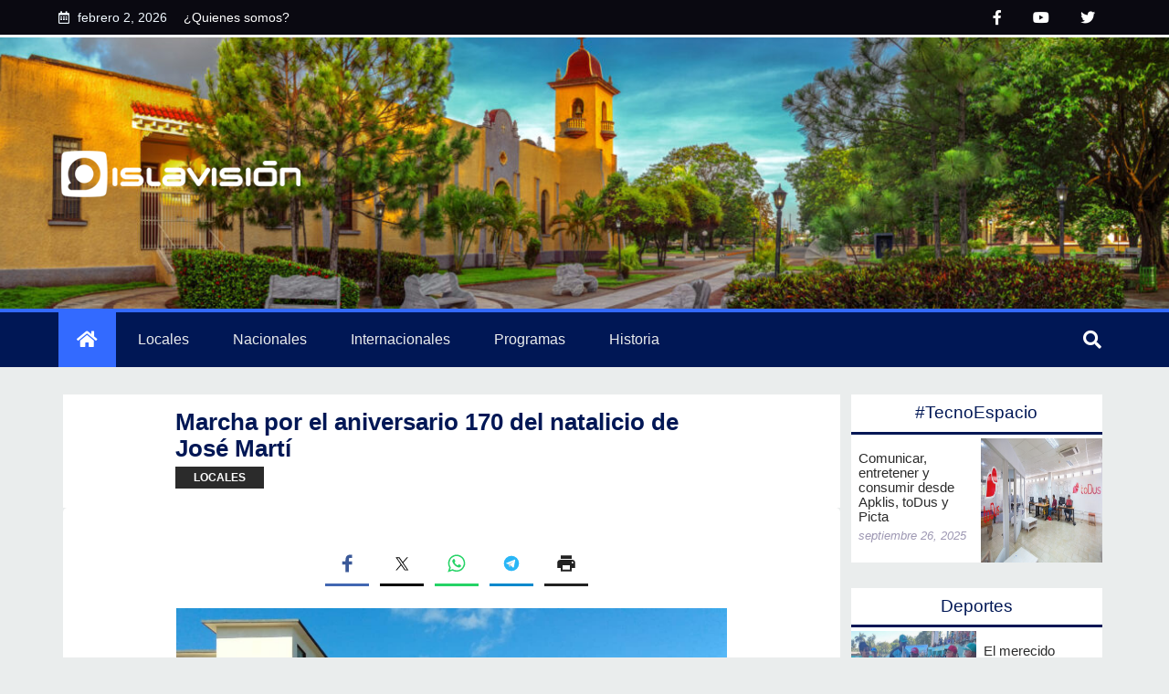

--- FILE ---
content_type: text/html; charset=UTF-8
request_url: https://www.islavision.icrt.cu/marcha-por-el-aniversario-170-del-natalicio-de-jose-marti/
body_size: 23756
content:

<!-- ENTRANDO HEADER PAGE -->
<!DOCTYPE html>
<html xmlns="http://www.w3.org/1999/xhtml" lang="es">
<head profile="http://gmpg.org/xfn/11">
    <meta charset="UTF-8">
    <meta http-equiv="X-UA-Compatible" content="IE=edge">
    <meta name="viewport" content="width=device-width, initial-scale=1.0">
    <title>
    Marcha por el aniversario 170 del natalicio de José Martí - Islavision webIslavision web    </title>

    <meta name='robots' content='index, follow, max-image-preview:large, max-snippet:-1, max-video-preview:-1' />

	<!-- This site is optimized with the Yoast SEO plugin v26.6 - https://yoast.com/wordpress/plugins/seo/ -->
	<title>Marcha por el aniversario 170 del natalicio de José Martí - Islavision web</title>
	<link rel="canonical" href="https://www.islavision.icrt.cu/marcha-por-el-aniversario-170-del-natalicio-de-jose-marti/" />
	<meta property="og:locale" content="es_ES" />
	<meta property="og:type" content="article" />
	<meta property="og:title" content="Marcha por el aniversario 170 del natalicio de José Martí - Islavision web" />
	<meta property="og:description" content="Facebook Twitter Whatsapp Telegram Print Con una marcha iniciada junto a la imagen de Martí que preside el boulevard pinero que lleva el nombre del Apóstol, el Movimiento Juvenil Martiano en la Isla comenzó sus actividades en homenaje al aniversario 170 del natalicio del más universal de los cubanos, a celebrarse el próximo 28 de [&hellip;]" />
	<meta property="og:url" content="https://www.islavision.icrt.cu/marcha-por-el-aniversario-170-del-natalicio-de-jose-marti/" />
	<meta property="og:site_name" content="Islavision web" />
	<meta property="article:publisher" content="https://www.facebook.com/islavision" />
	<meta property="article:published_time" content="2023-01-20T14:17:53+00:00" />
	<meta property="article:modified_time" content="2023-01-20T14:17:56+00:00" />
	<meta property="og:image" content="https://www.islavision.icrt.cu/wp-content/uploads/2023/01/image-126.png" />
	<meta property="og:image:width" content="1040" />
	<meta property="og:image:height" content="780" />
	<meta property="og:image:type" content="image/png" />
	<meta name="author" content="Editore Sitio" />
	<meta name="twitter:card" content="summary_large_image" />
	<meta name="twitter:creator" content="@islavisionicrt" />
	<meta name="twitter:site" content="@islavisionicrt" />
	<meta name="twitter:label1" content="Escrito por" />
	<meta name="twitter:data1" content="Editore Sitio" />
	<meta name="twitter:label2" content="Tiempo de lectura" />
	<meta name="twitter:data2" content="2 minutos" />
	<script type="application/ld+json" class="yoast-schema-graph">{"@context":"https://schema.org","@graph":[{"@type":"Article","@id":"https://www.islavision.icrt.cu/marcha-por-el-aniversario-170-del-natalicio-de-jose-marti/#article","isPartOf":{"@id":"https://www.islavision.icrt.cu/marcha-por-el-aniversario-170-del-natalicio-de-jose-marti/"},"author":{"name":"Editore Sitio","@id":"https://www.islavision.icrt.cu/#/schema/person/b7ffccd85eb76a803185fb24d78579e7"},"headline":"Marcha por el aniversario 170 del natalicio de José Martí","datePublished":"2023-01-20T14:17:53+00:00","dateModified":"2023-01-20T14:17:56+00:00","mainEntityOfPage":{"@id":"https://www.islavision.icrt.cu/marcha-por-el-aniversario-170-del-natalicio-de-jose-marti/"},"wordCount":183,"commentCount":0,"publisher":{"@id":"https://www.islavision.icrt.cu/#organization"},"image":{"@id":"https://www.islavision.icrt.cu/marcha-por-el-aniversario-170-del-natalicio-de-jose-marti/#primaryimage"},"thumbnailUrl":"https://www.islavision.icrt.cu/wp-content/uploads/2023/01/image-126.png","keywords":["destacada"],"articleSection":["locales"],"inLanguage":"es","potentialAction":[{"@type":"CommentAction","name":"Comment","target":["https://www.islavision.icrt.cu/marcha-por-el-aniversario-170-del-natalicio-de-jose-marti/#respond"]}]},{"@type":"WebPage","@id":"https://www.islavision.icrt.cu/marcha-por-el-aniversario-170-del-natalicio-de-jose-marti/","url":"https://www.islavision.icrt.cu/marcha-por-el-aniversario-170-del-natalicio-de-jose-marti/","name":"Marcha por el aniversario 170 del natalicio de José Martí - Islavision web","isPartOf":{"@id":"https://www.islavision.icrt.cu/#website"},"primaryImageOfPage":{"@id":"https://www.islavision.icrt.cu/marcha-por-el-aniversario-170-del-natalicio-de-jose-marti/#primaryimage"},"image":{"@id":"https://www.islavision.icrt.cu/marcha-por-el-aniversario-170-del-natalicio-de-jose-marti/#primaryimage"},"thumbnailUrl":"https://www.islavision.icrt.cu/wp-content/uploads/2023/01/image-126.png","datePublished":"2023-01-20T14:17:53+00:00","dateModified":"2023-01-20T14:17:56+00:00","breadcrumb":{"@id":"https://www.islavision.icrt.cu/marcha-por-el-aniversario-170-del-natalicio-de-jose-marti/#breadcrumb"},"inLanguage":"es","potentialAction":[{"@type":"ReadAction","target":["https://www.islavision.icrt.cu/marcha-por-el-aniversario-170-del-natalicio-de-jose-marti/"]}]},{"@type":"ImageObject","inLanguage":"es","@id":"https://www.islavision.icrt.cu/marcha-por-el-aniversario-170-del-natalicio-de-jose-marti/#primaryimage","url":"https://www.islavision.icrt.cu/wp-content/uploads/2023/01/image-126.png","contentUrl":"https://www.islavision.icrt.cu/wp-content/uploads/2023/01/image-126.png","width":1040,"height":780},{"@type":"BreadcrumbList","@id":"https://www.islavision.icrt.cu/marcha-por-el-aniversario-170-del-natalicio-de-jose-marti/#breadcrumb","itemListElement":[{"@type":"ListItem","position":1,"name":"Portada","item":"https://www.islavision.icrt.cu/"},{"@type":"ListItem","position":2,"name":"Marcha por el aniversario 170 del natalicio de José Martí"}]},{"@type":"WebSite","@id":"https://www.islavision.icrt.cu/#website","url":"https://www.islavision.icrt.cu/","name":"Islavision web","description":"Bienvenido","publisher":{"@id":"https://www.islavision.icrt.cu/#organization"},"potentialAction":[{"@type":"SearchAction","target":{"@type":"EntryPoint","urlTemplate":"https://www.islavision.icrt.cu/?s={search_term_string}"},"query-input":{"@type":"PropertyValueSpecification","valueRequired":true,"valueName":"search_term_string"}}],"inLanguage":"es"},{"@type":"Organization","@id":"https://www.islavision.icrt.cu/#organization","name":"Islavision","url":"https://www.islavision.icrt.cu/","logo":{"@type":"ImageObject","inLanguage":"es","@id":"https://www.islavision.icrt.cu/#/schema/logo/image/","url":"https://www.islavision.icrt.cu/wp-content/uploads/2022/09/onlylogoContrast.png","contentUrl":"https://www.islavision.icrt.cu/wp-content/uploads/2022/09/onlylogoContrast.png","width":142,"height":142,"caption":"Islavision"},"image":{"@id":"https://www.islavision.icrt.cu/#/schema/logo/image/"},"sameAs":["https://www.facebook.com/islavision","https://x.com/islavisionicrt"]},{"@type":"Person","@id":"https://www.islavision.icrt.cu/#/schema/person/b7ffccd85eb76a803185fb24d78579e7","name":"Editore Sitio","image":{"@type":"ImageObject","inLanguage":"es","@id":"https://www.islavision.icrt.cu/#/schema/person/image/","url":"https://secure.gravatar.com/avatar/817d1ecef2b888bf60106e70482d16ac2619d1bb5e9ff8f91b81d8ce9c304a1c?s=96&d=mm&r=g","contentUrl":"https://secure.gravatar.com/avatar/817d1ecef2b888bf60106e70482d16ac2619d1bb5e9ff8f91b81d8ce9c304a1c?s=96&d=mm&r=g","caption":"Editore Sitio"},"url":"https://www.islavision.icrt.cu/author/editorweb/"}]}</script>
	<!-- / Yoast SEO plugin. -->


<link rel="alternate" type="application/rss+xml" title="Islavision web &raquo; Feed" href="https://www.islavision.icrt.cu/feed/" />
<link rel="alternate" type="application/rss+xml" title="Islavision web &raquo; Feed de los comentarios" href="https://www.islavision.icrt.cu/comments/feed/" />
<link rel="alternate" type="application/rss+xml" title="Islavision web &raquo; Comentario Marcha por el aniversario 170 del natalicio de José Martí del feed" href="https://www.islavision.icrt.cu/marcha-por-el-aniversario-170-del-natalicio-de-jose-marti/feed/" />
<link rel="alternate" title="oEmbed (JSON)" type="application/json+oembed" href="https://www.islavision.icrt.cu/wp-json/oembed/1.0/embed?url=https%3A%2F%2Fwww.islavision.icrt.cu%2Fmarcha-por-el-aniversario-170-del-natalicio-de-jose-marti%2F" />
<link rel="alternate" title="oEmbed (XML)" type="text/xml+oembed" href="https://www.islavision.icrt.cu/wp-json/oembed/1.0/embed?url=https%3A%2F%2Fwww.islavision.icrt.cu%2Fmarcha-por-el-aniversario-170-del-natalicio-de-jose-marti%2F&#038;format=xml" />
<style id='wp-img-auto-sizes-contain-inline-css' type='text/css'>
img:is([sizes=auto i],[sizes^="auto," i]){contain-intrinsic-size:3000px 1500px}
/*# sourceURL=wp-img-auto-sizes-contain-inline-css */
</style>
<style id='wp-emoji-styles-inline-css' type='text/css'>

	img.wp-smiley, img.emoji {
		display: inline !important;
		border: none !important;
		box-shadow: none !important;
		height: 1em !important;
		width: 1em !important;
		margin: 0 0.07em !important;
		vertical-align: -0.1em !important;
		background: none !important;
		padding: 0 !important;
	}
/*# sourceURL=wp-emoji-styles-inline-css */
</style>
<style id='wp-block-library-inline-css' type='text/css'>
:root{--wp-block-synced-color:#7a00df;--wp-block-synced-color--rgb:122,0,223;--wp-bound-block-color:var(--wp-block-synced-color);--wp-editor-canvas-background:#ddd;--wp-admin-theme-color:#007cba;--wp-admin-theme-color--rgb:0,124,186;--wp-admin-theme-color-darker-10:#006ba1;--wp-admin-theme-color-darker-10--rgb:0,107,160.5;--wp-admin-theme-color-darker-20:#005a87;--wp-admin-theme-color-darker-20--rgb:0,90,135;--wp-admin-border-width-focus:2px}@media (min-resolution:192dpi){:root{--wp-admin-border-width-focus:1.5px}}.wp-element-button{cursor:pointer}:root .has-very-light-gray-background-color{background-color:#eee}:root .has-very-dark-gray-background-color{background-color:#313131}:root .has-very-light-gray-color{color:#eee}:root .has-very-dark-gray-color{color:#313131}:root .has-vivid-green-cyan-to-vivid-cyan-blue-gradient-background{background:linear-gradient(135deg,#00d084,#0693e3)}:root .has-purple-crush-gradient-background{background:linear-gradient(135deg,#34e2e4,#4721fb 50%,#ab1dfe)}:root .has-hazy-dawn-gradient-background{background:linear-gradient(135deg,#faaca8,#dad0ec)}:root .has-subdued-olive-gradient-background{background:linear-gradient(135deg,#fafae1,#67a671)}:root .has-atomic-cream-gradient-background{background:linear-gradient(135deg,#fdd79a,#004a59)}:root .has-nightshade-gradient-background{background:linear-gradient(135deg,#330968,#31cdcf)}:root .has-midnight-gradient-background{background:linear-gradient(135deg,#020381,#2874fc)}:root{--wp--preset--font-size--normal:16px;--wp--preset--font-size--huge:42px}.has-regular-font-size{font-size:1em}.has-larger-font-size{font-size:2.625em}.has-normal-font-size{font-size:var(--wp--preset--font-size--normal)}.has-huge-font-size{font-size:var(--wp--preset--font-size--huge)}.has-text-align-center{text-align:center}.has-text-align-left{text-align:left}.has-text-align-right{text-align:right}.has-fit-text{white-space:nowrap!important}#end-resizable-editor-section{display:none}.aligncenter{clear:both}.items-justified-left{justify-content:flex-start}.items-justified-center{justify-content:center}.items-justified-right{justify-content:flex-end}.items-justified-space-between{justify-content:space-between}.screen-reader-text{border:0;clip-path:inset(50%);height:1px;margin:-1px;overflow:hidden;padding:0;position:absolute;width:1px;word-wrap:normal!important}.screen-reader-text:focus{background-color:#ddd;clip-path:none;color:#444;display:block;font-size:1em;height:auto;left:5px;line-height:normal;padding:15px 23px 14px;text-decoration:none;top:5px;width:auto;z-index:100000}html :where(.has-border-color){border-style:solid}html :where([style*=border-top-color]){border-top-style:solid}html :where([style*=border-right-color]){border-right-style:solid}html :where([style*=border-bottom-color]){border-bottom-style:solid}html :where([style*=border-left-color]){border-left-style:solid}html :where([style*=border-width]){border-style:solid}html :where([style*=border-top-width]){border-top-style:solid}html :where([style*=border-right-width]){border-right-style:solid}html :where([style*=border-bottom-width]){border-bottom-style:solid}html :where([style*=border-left-width]){border-left-style:solid}html :where(img[class*=wp-image-]){height:auto;max-width:100%}:where(figure){margin:0 0 1em}html :where(.is-position-sticky){--wp-admin--admin-bar--position-offset:var(--wp-admin--admin-bar--height,0px)}@media screen and (max-width:600px){html :where(.is-position-sticky){--wp-admin--admin-bar--position-offset:0px}}

/*# sourceURL=wp-block-library-inline-css */
</style><style id='wp-block-gallery-inline-css' type='text/css'>
.blocks-gallery-grid:not(.has-nested-images),.wp-block-gallery:not(.has-nested-images){display:flex;flex-wrap:wrap;list-style-type:none;margin:0;padding:0}.blocks-gallery-grid:not(.has-nested-images) .blocks-gallery-image,.blocks-gallery-grid:not(.has-nested-images) .blocks-gallery-item,.wp-block-gallery:not(.has-nested-images) .blocks-gallery-image,.wp-block-gallery:not(.has-nested-images) .blocks-gallery-item{display:flex;flex-direction:column;flex-grow:1;justify-content:center;margin:0 1em 1em 0;position:relative;width:calc(50% - 1em)}.blocks-gallery-grid:not(.has-nested-images) .blocks-gallery-image:nth-of-type(2n),.blocks-gallery-grid:not(.has-nested-images) .blocks-gallery-item:nth-of-type(2n),.wp-block-gallery:not(.has-nested-images) .blocks-gallery-image:nth-of-type(2n),.wp-block-gallery:not(.has-nested-images) .blocks-gallery-item:nth-of-type(2n){margin-right:0}.blocks-gallery-grid:not(.has-nested-images) .blocks-gallery-image figure,.blocks-gallery-grid:not(.has-nested-images) .blocks-gallery-item figure,.wp-block-gallery:not(.has-nested-images) .blocks-gallery-image figure,.wp-block-gallery:not(.has-nested-images) .blocks-gallery-item figure{align-items:flex-end;display:flex;height:100%;justify-content:flex-start;margin:0}.blocks-gallery-grid:not(.has-nested-images) .blocks-gallery-image img,.blocks-gallery-grid:not(.has-nested-images) .blocks-gallery-item img,.wp-block-gallery:not(.has-nested-images) .blocks-gallery-image img,.wp-block-gallery:not(.has-nested-images) .blocks-gallery-item img{display:block;height:auto;max-width:100%;width:auto}.blocks-gallery-grid:not(.has-nested-images) .blocks-gallery-image figcaption,.blocks-gallery-grid:not(.has-nested-images) .blocks-gallery-item figcaption,.wp-block-gallery:not(.has-nested-images) .blocks-gallery-image figcaption,.wp-block-gallery:not(.has-nested-images) .blocks-gallery-item figcaption{background:linear-gradient(0deg,#000000b3,#0000004d 70%,#0000);bottom:0;box-sizing:border-box;color:#fff;font-size:.8em;margin:0;max-height:100%;overflow:auto;padding:3em .77em .7em;position:absolute;text-align:center;width:100%;z-index:2}.blocks-gallery-grid:not(.has-nested-images) .blocks-gallery-image figcaption img,.blocks-gallery-grid:not(.has-nested-images) .blocks-gallery-item figcaption img,.wp-block-gallery:not(.has-nested-images) .blocks-gallery-image figcaption img,.wp-block-gallery:not(.has-nested-images) .blocks-gallery-item figcaption img{display:inline}.blocks-gallery-grid:not(.has-nested-images) figcaption,.wp-block-gallery:not(.has-nested-images) figcaption{flex-grow:1}.blocks-gallery-grid:not(.has-nested-images).is-cropped .blocks-gallery-image a,.blocks-gallery-grid:not(.has-nested-images).is-cropped .blocks-gallery-image img,.blocks-gallery-grid:not(.has-nested-images).is-cropped .blocks-gallery-item a,.blocks-gallery-grid:not(.has-nested-images).is-cropped .blocks-gallery-item img,.wp-block-gallery:not(.has-nested-images).is-cropped .blocks-gallery-image a,.wp-block-gallery:not(.has-nested-images).is-cropped .blocks-gallery-image img,.wp-block-gallery:not(.has-nested-images).is-cropped .blocks-gallery-item a,.wp-block-gallery:not(.has-nested-images).is-cropped .blocks-gallery-item img{flex:1;height:100%;object-fit:cover;width:100%}.blocks-gallery-grid:not(.has-nested-images).columns-1 .blocks-gallery-image,.blocks-gallery-grid:not(.has-nested-images).columns-1 .blocks-gallery-item,.wp-block-gallery:not(.has-nested-images).columns-1 .blocks-gallery-image,.wp-block-gallery:not(.has-nested-images).columns-1 .blocks-gallery-item{margin-right:0;width:100%}@media (min-width:600px){.blocks-gallery-grid:not(.has-nested-images).columns-3 .blocks-gallery-image,.blocks-gallery-grid:not(.has-nested-images).columns-3 .blocks-gallery-item,.wp-block-gallery:not(.has-nested-images).columns-3 .blocks-gallery-image,.wp-block-gallery:not(.has-nested-images).columns-3 .blocks-gallery-item{margin-right:1em;width:calc(33.33333% - .66667em)}.blocks-gallery-grid:not(.has-nested-images).columns-4 .blocks-gallery-image,.blocks-gallery-grid:not(.has-nested-images).columns-4 .blocks-gallery-item,.wp-block-gallery:not(.has-nested-images).columns-4 .blocks-gallery-image,.wp-block-gallery:not(.has-nested-images).columns-4 .blocks-gallery-item{margin-right:1em;width:calc(25% - .75em)}.blocks-gallery-grid:not(.has-nested-images).columns-5 .blocks-gallery-image,.blocks-gallery-grid:not(.has-nested-images).columns-5 .blocks-gallery-item,.wp-block-gallery:not(.has-nested-images).columns-5 .blocks-gallery-image,.wp-block-gallery:not(.has-nested-images).columns-5 .blocks-gallery-item{margin-right:1em;width:calc(20% - .8em)}.blocks-gallery-grid:not(.has-nested-images).columns-6 .blocks-gallery-image,.blocks-gallery-grid:not(.has-nested-images).columns-6 .blocks-gallery-item,.wp-block-gallery:not(.has-nested-images).columns-6 .blocks-gallery-image,.wp-block-gallery:not(.has-nested-images).columns-6 .blocks-gallery-item{margin-right:1em;width:calc(16.66667% - .83333em)}.blocks-gallery-grid:not(.has-nested-images).columns-7 .blocks-gallery-image,.blocks-gallery-grid:not(.has-nested-images).columns-7 .blocks-gallery-item,.wp-block-gallery:not(.has-nested-images).columns-7 .blocks-gallery-image,.wp-block-gallery:not(.has-nested-images).columns-7 .blocks-gallery-item{margin-right:1em;width:calc(14.28571% - .85714em)}.blocks-gallery-grid:not(.has-nested-images).columns-8 .blocks-gallery-image,.blocks-gallery-grid:not(.has-nested-images).columns-8 .blocks-gallery-item,.wp-block-gallery:not(.has-nested-images).columns-8 .blocks-gallery-image,.wp-block-gallery:not(.has-nested-images).columns-8 .blocks-gallery-item{margin-right:1em;width:calc(12.5% - .875em)}.blocks-gallery-grid:not(.has-nested-images).columns-1 .blocks-gallery-image:nth-of-type(1n),.blocks-gallery-grid:not(.has-nested-images).columns-1 .blocks-gallery-item:nth-of-type(1n),.blocks-gallery-grid:not(.has-nested-images).columns-2 .blocks-gallery-image:nth-of-type(2n),.blocks-gallery-grid:not(.has-nested-images).columns-2 .blocks-gallery-item:nth-of-type(2n),.blocks-gallery-grid:not(.has-nested-images).columns-3 .blocks-gallery-image:nth-of-type(3n),.blocks-gallery-grid:not(.has-nested-images).columns-3 .blocks-gallery-item:nth-of-type(3n),.blocks-gallery-grid:not(.has-nested-images).columns-4 .blocks-gallery-image:nth-of-type(4n),.blocks-gallery-grid:not(.has-nested-images).columns-4 .blocks-gallery-item:nth-of-type(4n),.blocks-gallery-grid:not(.has-nested-images).columns-5 .blocks-gallery-image:nth-of-type(5n),.blocks-gallery-grid:not(.has-nested-images).columns-5 .blocks-gallery-item:nth-of-type(5n),.blocks-gallery-grid:not(.has-nested-images).columns-6 .blocks-gallery-image:nth-of-type(6n),.blocks-gallery-grid:not(.has-nested-images).columns-6 .blocks-gallery-item:nth-of-type(6n),.blocks-gallery-grid:not(.has-nested-images).columns-7 .blocks-gallery-image:nth-of-type(7n),.blocks-gallery-grid:not(.has-nested-images).columns-7 .blocks-gallery-item:nth-of-type(7n),.blocks-gallery-grid:not(.has-nested-images).columns-8 .blocks-gallery-image:nth-of-type(8n),.blocks-gallery-grid:not(.has-nested-images).columns-8 .blocks-gallery-item:nth-of-type(8n),.wp-block-gallery:not(.has-nested-images).columns-1 .blocks-gallery-image:nth-of-type(1n),.wp-block-gallery:not(.has-nested-images).columns-1 .blocks-gallery-item:nth-of-type(1n),.wp-block-gallery:not(.has-nested-images).columns-2 .blocks-gallery-image:nth-of-type(2n),.wp-block-gallery:not(.has-nested-images).columns-2 .blocks-gallery-item:nth-of-type(2n),.wp-block-gallery:not(.has-nested-images).columns-3 .blocks-gallery-image:nth-of-type(3n),.wp-block-gallery:not(.has-nested-images).columns-3 .blocks-gallery-item:nth-of-type(3n),.wp-block-gallery:not(.has-nested-images).columns-4 .blocks-gallery-image:nth-of-type(4n),.wp-block-gallery:not(.has-nested-images).columns-4 .blocks-gallery-item:nth-of-type(4n),.wp-block-gallery:not(.has-nested-images).columns-5 .blocks-gallery-image:nth-of-type(5n),.wp-block-gallery:not(.has-nested-images).columns-5 .blocks-gallery-item:nth-of-type(5n),.wp-block-gallery:not(.has-nested-images).columns-6 .blocks-gallery-image:nth-of-type(6n),.wp-block-gallery:not(.has-nested-images).columns-6 .blocks-gallery-item:nth-of-type(6n),.wp-block-gallery:not(.has-nested-images).columns-7 .blocks-gallery-image:nth-of-type(7n),.wp-block-gallery:not(.has-nested-images).columns-7 .blocks-gallery-item:nth-of-type(7n),.wp-block-gallery:not(.has-nested-images).columns-8 .blocks-gallery-image:nth-of-type(8n),.wp-block-gallery:not(.has-nested-images).columns-8 .blocks-gallery-item:nth-of-type(8n){margin-right:0}}.blocks-gallery-grid:not(.has-nested-images) .blocks-gallery-image:last-child,.blocks-gallery-grid:not(.has-nested-images) .blocks-gallery-item:last-child,.wp-block-gallery:not(.has-nested-images) .blocks-gallery-image:last-child,.wp-block-gallery:not(.has-nested-images) .blocks-gallery-item:last-child{margin-right:0}.blocks-gallery-grid:not(.has-nested-images).alignleft,.blocks-gallery-grid:not(.has-nested-images).alignright,.wp-block-gallery:not(.has-nested-images).alignleft,.wp-block-gallery:not(.has-nested-images).alignright{max-width:420px;width:100%}.blocks-gallery-grid:not(.has-nested-images).aligncenter .blocks-gallery-item figure,.wp-block-gallery:not(.has-nested-images).aligncenter .blocks-gallery-item figure{justify-content:center}.wp-block-gallery:not(.is-cropped) .blocks-gallery-item{align-self:flex-start}figure.wp-block-gallery.has-nested-images{align-items:normal}.wp-block-gallery.has-nested-images figure.wp-block-image:not(#individual-image){margin:0;width:calc(50% - var(--wp--style--unstable-gallery-gap, 16px)/2)}.wp-block-gallery.has-nested-images figure.wp-block-image{box-sizing:border-box;display:flex;flex-direction:column;flex-grow:1;justify-content:center;max-width:100%;position:relative}.wp-block-gallery.has-nested-images figure.wp-block-image>a,.wp-block-gallery.has-nested-images figure.wp-block-image>div{flex-direction:column;flex-grow:1;margin:0}.wp-block-gallery.has-nested-images figure.wp-block-image img{display:block;height:auto;max-width:100%!important;width:auto}.wp-block-gallery.has-nested-images figure.wp-block-image figcaption,.wp-block-gallery.has-nested-images figure.wp-block-image:has(figcaption):before{bottom:0;left:0;max-height:100%;position:absolute;right:0}.wp-block-gallery.has-nested-images figure.wp-block-image:has(figcaption):before{backdrop-filter:blur(3px);content:"";height:100%;-webkit-mask-image:linear-gradient(0deg,#000 20%,#0000);mask-image:linear-gradient(0deg,#000 20%,#0000);max-height:40%;pointer-events:none}.wp-block-gallery.has-nested-images figure.wp-block-image figcaption{box-sizing:border-box;color:#fff;font-size:13px;margin:0;overflow:auto;padding:1em;text-align:center;text-shadow:0 0 1.5px #000}.wp-block-gallery.has-nested-images figure.wp-block-image figcaption::-webkit-scrollbar{height:12px;width:12px}.wp-block-gallery.has-nested-images figure.wp-block-image figcaption::-webkit-scrollbar-track{background-color:initial}.wp-block-gallery.has-nested-images figure.wp-block-image figcaption::-webkit-scrollbar-thumb{background-clip:padding-box;background-color:initial;border:3px solid #0000;border-radius:8px}.wp-block-gallery.has-nested-images figure.wp-block-image figcaption:focus-within::-webkit-scrollbar-thumb,.wp-block-gallery.has-nested-images figure.wp-block-image figcaption:focus::-webkit-scrollbar-thumb,.wp-block-gallery.has-nested-images figure.wp-block-image figcaption:hover::-webkit-scrollbar-thumb{background-color:#fffc}.wp-block-gallery.has-nested-images figure.wp-block-image figcaption{scrollbar-color:#0000 #0000;scrollbar-gutter:stable both-edges;scrollbar-width:thin}.wp-block-gallery.has-nested-images figure.wp-block-image figcaption:focus,.wp-block-gallery.has-nested-images figure.wp-block-image figcaption:focus-within,.wp-block-gallery.has-nested-images figure.wp-block-image figcaption:hover{scrollbar-color:#fffc #0000}.wp-block-gallery.has-nested-images figure.wp-block-image figcaption{will-change:transform}@media (hover:none){.wp-block-gallery.has-nested-images figure.wp-block-image figcaption{scrollbar-color:#fffc #0000}}.wp-block-gallery.has-nested-images figure.wp-block-image figcaption{background:linear-gradient(0deg,#0006,#0000)}.wp-block-gallery.has-nested-images figure.wp-block-image figcaption img{display:inline}.wp-block-gallery.has-nested-images figure.wp-block-image figcaption a{color:inherit}.wp-block-gallery.has-nested-images figure.wp-block-image.has-custom-border img{box-sizing:border-box}.wp-block-gallery.has-nested-images figure.wp-block-image.has-custom-border>a,.wp-block-gallery.has-nested-images figure.wp-block-image.has-custom-border>div,.wp-block-gallery.has-nested-images figure.wp-block-image.is-style-rounded>a,.wp-block-gallery.has-nested-images figure.wp-block-image.is-style-rounded>div{flex:1 1 auto}.wp-block-gallery.has-nested-images figure.wp-block-image.has-custom-border figcaption,.wp-block-gallery.has-nested-images figure.wp-block-image.is-style-rounded figcaption{background:none;color:inherit;flex:initial;margin:0;padding:10px 10px 9px;position:relative;text-shadow:none}.wp-block-gallery.has-nested-images figure.wp-block-image.has-custom-border:before,.wp-block-gallery.has-nested-images figure.wp-block-image.is-style-rounded:before{content:none}.wp-block-gallery.has-nested-images figcaption{flex-basis:100%;flex-grow:1;text-align:center}.wp-block-gallery.has-nested-images:not(.is-cropped) figure.wp-block-image:not(#individual-image){margin-bottom:auto;margin-top:0}.wp-block-gallery.has-nested-images.is-cropped figure.wp-block-image:not(#individual-image){align-self:inherit}.wp-block-gallery.has-nested-images.is-cropped figure.wp-block-image:not(#individual-image)>a,.wp-block-gallery.has-nested-images.is-cropped figure.wp-block-image:not(#individual-image)>div:not(.components-drop-zone){display:flex}.wp-block-gallery.has-nested-images.is-cropped figure.wp-block-image:not(#individual-image) a,.wp-block-gallery.has-nested-images.is-cropped figure.wp-block-image:not(#individual-image) img{flex:1 0 0%;height:100%;object-fit:cover;width:100%}.wp-block-gallery.has-nested-images.columns-1 figure.wp-block-image:not(#individual-image){width:100%}@media (min-width:600px){.wp-block-gallery.has-nested-images.columns-3 figure.wp-block-image:not(#individual-image){width:calc(33.33333% - var(--wp--style--unstable-gallery-gap, 16px)*.66667)}.wp-block-gallery.has-nested-images.columns-4 figure.wp-block-image:not(#individual-image){width:calc(25% - var(--wp--style--unstable-gallery-gap, 16px)*.75)}.wp-block-gallery.has-nested-images.columns-5 figure.wp-block-image:not(#individual-image){width:calc(20% - var(--wp--style--unstable-gallery-gap, 16px)*.8)}.wp-block-gallery.has-nested-images.columns-6 figure.wp-block-image:not(#individual-image){width:calc(16.66667% - var(--wp--style--unstable-gallery-gap, 16px)*.83333)}.wp-block-gallery.has-nested-images.columns-7 figure.wp-block-image:not(#individual-image){width:calc(14.28571% - var(--wp--style--unstable-gallery-gap, 16px)*.85714)}.wp-block-gallery.has-nested-images.columns-8 figure.wp-block-image:not(#individual-image){width:calc(12.5% - var(--wp--style--unstable-gallery-gap, 16px)*.875)}.wp-block-gallery.has-nested-images.columns-default figure.wp-block-image:not(#individual-image){width:calc(33.33% - var(--wp--style--unstable-gallery-gap, 16px)*.66667)}.wp-block-gallery.has-nested-images.columns-default figure.wp-block-image:not(#individual-image):first-child:nth-last-child(2),.wp-block-gallery.has-nested-images.columns-default figure.wp-block-image:not(#individual-image):first-child:nth-last-child(2)~figure.wp-block-image:not(#individual-image){width:calc(50% - var(--wp--style--unstable-gallery-gap, 16px)*.5)}.wp-block-gallery.has-nested-images.columns-default figure.wp-block-image:not(#individual-image):first-child:last-child{width:100%}}.wp-block-gallery.has-nested-images.alignleft,.wp-block-gallery.has-nested-images.alignright{max-width:420px;width:100%}.wp-block-gallery.has-nested-images.aligncenter{justify-content:center}
/*# sourceURL=https://www.islavision.icrt.cu/wp-includes/blocks/gallery/style.min.css */
</style>
<style id='wp-block-image-inline-css' type='text/css'>
.wp-block-image>a,.wp-block-image>figure>a{display:inline-block}.wp-block-image img{box-sizing:border-box;height:auto;max-width:100%;vertical-align:bottom}@media not (prefers-reduced-motion){.wp-block-image img.hide{visibility:hidden}.wp-block-image img.show{animation:show-content-image .4s}}.wp-block-image[style*=border-radius] img,.wp-block-image[style*=border-radius]>a{border-radius:inherit}.wp-block-image.has-custom-border img{box-sizing:border-box}.wp-block-image.aligncenter{text-align:center}.wp-block-image.alignfull>a,.wp-block-image.alignwide>a{width:100%}.wp-block-image.alignfull img,.wp-block-image.alignwide img{height:auto;width:100%}.wp-block-image .aligncenter,.wp-block-image .alignleft,.wp-block-image .alignright,.wp-block-image.aligncenter,.wp-block-image.alignleft,.wp-block-image.alignright{display:table}.wp-block-image .aligncenter>figcaption,.wp-block-image .alignleft>figcaption,.wp-block-image .alignright>figcaption,.wp-block-image.aligncenter>figcaption,.wp-block-image.alignleft>figcaption,.wp-block-image.alignright>figcaption{caption-side:bottom;display:table-caption}.wp-block-image .alignleft{float:left;margin:.5em 1em .5em 0}.wp-block-image .alignright{float:right;margin:.5em 0 .5em 1em}.wp-block-image .aligncenter{margin-left:auto;margin-right:auto}.wp-block-image :where(figcaption){margin-bottom:1em;margin-top:.5em}.wp-block-image.is-style-circle-mask img{border-radius:9999px}@supports ((-webkit-mask-image:none) or (mask-image:none)) or (-webkit-mask-image:none){.wp-block-image.is-style-circle-mask img{border-radius:0;-webkit-mask-image:url('data:image/svg+xml;utf8,<svg viewBox="0 0 100 100" xmlns="http://www.w3.org/2000/svg"><circle cx="50" cy="50" r="50"/></svg>');mask-image:url('data:image/svg+xml;utf8,<svg viewBox="0 0 100 100" xmlns="http://www.w3.org/2000/svg"><circle cx="50" cy="50" r="50"/></svg>');mask-mode:alpha;-webkit-mask-position:center;mask-position:center;-webkit-mask-repeat:no-repeat;mask-repeat:no-repeat;-webkit-mask-size:contain;mask-size:contain}}:root :where(.wp-block-image.is-style-rounded img,.wp-block-image .is-style-rounded img){border-radius:9999px}.wp-block-image figure{margin:0}.wp-lightbox-container{display:flex;flex-direction:column;position:relative}.wp-lightbox-container img{cursor:zoom-in}.wp-lightbox-container img:hover+button{opacity:1}.wp-lightbox-container button{align-items:center;backdrop-filter:blur(16px) saturate(180%);background-color:#5a5a5a40;border:none;border-radius:4px;cursor:zoom-in;display:flex;height:20px;justify-content:center;opacity:0;padding:0;position:absolute;right:16px;text-align:center;top:16px;width:20px;z-index:100}@media not (prefers-reduced-motion){.wp-lightbox-container button{transition:opacity .2s ease}}.wp-lightbox-container button:focus-visible{outline:3px auto #5a5a5a40;outline:3px auto -webkit-focus-ring-color;outline-offset:3px}.wp-lightbox-container button:hover{cursor:pointer;opacity:1}.wp-lightbox-container button:focus{opacity:1}.wp-lightbox-container button:focus,.wp-lightbox-container button:hover,.wp-lightbox-container button:not(:hover):not(:active):not(.has-background){background-color:#5a5a5a40;border:none}.wp-lightbox-overlay{box-sizing:border-box;cursor:zoom-out;height:100vh;left:0;overflow:hidden;position:fixed;top:0;visibility:hidden;width:100%;z-index:100000}.wp-lightbox-overlay .close-button{align-items:center;cursor:pointer;display:flex;justify-content:center;min-height:40px;min-width:40px;padding:0;position:absolute;right:calc(env(safe-area-inset-right) + 16px);top:calc(env(safe-area-inset-top) + 16px);z-index:5000000}.wp-lightbox-overlay .close-button:focus,.wp-lightbox-overlay .close-button:hover,.wp-lightbox-overlay .close-button:not(:hover):not(:active):not(.has-background){background:none;border:none}.wp-lightbox-overlay .lightbox-image-container{height:var(--wp--lightbox-container-height);left:50%;overflow:hidden;position:absolute;top:50%;transform:translate(-50%,-50%);transform-origin:top left;width:var(--wp--lightbox-container-width);z-index:9999999999}.wp-lightbox-overlay .wp-block-image{align-items:center;box-sizing:border-box;display:flex;height:100%;justify-content:center;margin:0;position:relative;transform-origin:0 0;width:100%;z-index:3000000}.wp-lightbox-overlay .wp-block-image img{height:var(--wp--lightbox-image-height);min-height:var(--wp--lightbox-image-height);min-width:var(--wp--lightbox-image-width);width:var(--wp--lightbox-image-width)}.wp-lightbox-overlay .wp-block-image figcaption{display:none}.wp-lightbox-overlay button{background:none;border:none}.wp-lightbox-overlay .scrim{background-color:#fff;height:100%;opacity:.9;position:absolute;width:100%;z-index:2000000}.wp-lightbox-overlay.active{visibility:visible}@media not (prefers-reduced-motion){.wp-lightbox-overlay.active{animation:turn-on-visibility .25s both}.wp-lightbox-overlay.active img{animation:turn-on-visibility .35s both}.wp-lightbox-overlay.show-closing-animation:not(.active){animation:turn-off-visibility .35s both}.wp-lightbox-overlay.show-closing-animation:not(.active) img{animation:turn-off-visibility .25s both}.wp-lightbox-overlay.zoom.active{animation:none;opacity:1;visibility:visible}.wp-lightbox-overlay.zoom.active .lightbox-image-container{animation:lightbox-zoom-in .4s}.wp-lightbox-overlay.zoom.active .lightbox-image-container img{animation:none}.wp-lightbox-overlay.zoom.active .scrim{animation:turn-on-visibility .4s forwards}.wp-lightbox-overlay.zoom.show-closing-animation:not(.active){animation:none}.wp-lightbox-overlay.zoom.show-closing-animation:not(.active) .lightbox-image-container{animation:lightbox-zoom-out .4s}.wp-lightbox-overlay.zoom.show-closing-animation:not(.active) .lightbox-image-container img{animation:none}.wp-lightbox-overlay.zoom.show-closing-animation:not(.active) .scrim{animation:turn-off-visibility .4s forwards}}@keyframes show-content-image{0%{visibility:hidden}99%{visibility:hidden}to{visibility:visible}}@keyframes turn-on-visibility{0%{opacity:0}to{opacity:1}}@keyframes turn-off-visibility{0%{opacity:1;visibility:visible}99%{opacity:0;visibility:visible}to{opacity:0;visibility:hidden}}@keyframes lightbox-zoom-in{0%{transform:translate(calc((-100vw + var(--wp--lightbox-scrollbar-width))/2 + var(--wp--lightbox-initial-left-position)),calc(-50vh + var(--wp--lightbox-initial-top-position))) scale(var(--wp--lightbox-scale))}to{transform:translate(-50%,-50%) scale(1)}}@keyframes lightbox-zoom-out{0%{transform:translate(-50%,-50%) scale(1);visibility:visible}99%{visibility:visible}to{transform:translate(calc((-100vw + var(--wp--lightbox-scrollbar-width))/2 + var(--wp--lightbox-initial-left-position)),calc(-50vh + var(--wp--lightbox-initial-top-position))) scale(var(--wp--lightbox-scale));visibility:hidden}}
/*# sourceURL=https://www.islavision.icrt.cu/wp-includes/blocks/image/style.min.css */
</style>
<style id='wp-block-separator-inline-css' type='text/css'>
@charset "UTF-8";.wp-block-separator{border:none;border-top:2px solid}:root :where(.wp-block-separator.is-style-dots){height:auto;line-height:1;text-align:center}:root :where(.wp-block-separator.is-style-dots):before{color:currentColor;content:"···";font-family:serif;font-size:1.5em;letter-spacing:2em;padding-left:2em}.wp-block-separator.is-style-dots{background:none!important;border:none!important}
/*# sourceURL=https://www.islavision.icrt.cu/wp-includes/blocks/separator/style.min.css */
</style>
<style id='global-styles-inline-css' type='text/css'>
:root{--wp--preset--aspect-ratio--square: 1;--wp--preset--aspect-ratio--4-3: 4/3;--wp--preset--aspect-ratio--3-4: 3/4;--wp--preset--aspect-ratio--3-2: 3/2;--wp--preset--aspect-ratio--2-3: 2/3;--wp--preset--aspect-ratio--16-9: 16/9;--wp--preset--aspect-ratio--9-16: 9/16;--wp--preset--color--black: #000000;--wp--preset--color--cyan-bluish-gray: #abb8c3;--wp--preset--color--white: #ffffff;--wp--preset--color--pale-pink: #f78da7;--wp--preset--color--vivid-red: #cf2e2e;--wp--preset--color--luminous-vivid-orange: #ff6900;--wp--preset--color--luminous-vivid-amber: #fcb900;--wp--preset--color--light-green-cyan: #7bdcb5;--wp--preset--color--vivid-green-cyan: #00d084;--wp--preset--color--pale-cyan-blue: #8ed1fc;--wp--preset--color--vivid-cyan-blue: #0693e3;--wp--preset--color--vivid-purple: #9b51e0;--wp--preset--gradient--vivid-cyan-blue-to-vivid-purple: linear-gradient(135deg,rgb(6,147,227) 0%,rgb(155,81,224) 100%);--wp--preset--gradient--light-green-cyan-to-vivid-green-cyan: linear-gradient(135deg,rgb(122,220,180) 0%,rgb(0,208,130) 100%);--wp--preset--gradient--luminous-vivid-amber-to-luminous-vivid-orange: linear-gradient(135deg,rgb(252,185,0) 0%,rgb(255,105,0) 100%);--wp--preset--gradient--luminous-vivid-orange-to-vivid-red: linear-gradient(135deg,rgb(255,105,0) 0%,rgb(207,46,46) 100%);--wp--preset--gradient--very-light-gray-to-cyan-bluish-gray: linear-gradient(135deg,rgb(238,238,238) 0%,rgb(169,184,195) 100%);--wp--preset--gradient--cool-to-warm-spectrum: linear-gradient(135deg,rgb(74,234,220) 0%,rgb(151,120,209) 20%,rgb(207,42,186) 40%,rgb(238,44,130) 60%,rgb(251,105,98) 80%,rgb(254,248,76) 100%);--wp--preset--gradient--blush-light-purple: linear-gradient(135deg,rgb(255,206,236) 0%,rgb(152,150,240) 100%);--wp--preset--gradient--blush-bordeaux: linear-gradient(135deg,rgb(254,205,165) 0%,rgb(254,45,45) 50%,rgb(107,0,62) 100%);--wp--preset--gradient--luminous-dusk: linear-gradient(135deg,rgb(255,203,112) 0%,rgb(199,81,192) 50%,rgb(65,88,208) 100%);--wp--preset--gradient--pale-ocean: linear-gradient(135deg,rgb(255,245,203) 0%,rgb(182,227,212) 50%,rgb(51,167,181) 100%);--wp--preset--gradient--electric-grass: linear-gradient(135deg,rgb(202,248,128) 0%,rgb(113,206,126) 100%);--wp--preset--gradient--midnight: linear-gradient(135deg,rgb(2,3,129) 0%,rgb(40,116,252) 100%);--wp--preset--font-size--small: 13px;--wp--preset--font-size--medium: 20px;--wp--preset--font-size--large: 36px;--wp--preset--font-size--x-large: 42px;--wp--preset--spacing--20: 0.44rem;--wp--preset--spacing--30: 0.67rem;--wp--preset--spacing--40: 1rem;--wp--preset--spacing--50: 1.5rem;--wp--preset--spacing--60: 2.25rem;--wp--preset--spacing--70: 3.38rem;--wp--preset--spacing--80: 5.06rem;--wp--preset--shadow--natural: 6px 6px 9px rgba(0, 0, 0, 0.2);--wp--preset--shadow--deep: 12px 12px 50px rgba(0, 0, 0, 0.4);--wp--preset--shadow--sharp: 6px 6px 0px rgba(0, 0, 0, 0.2);--wp--preset--shadow--outlined: 6px 6px 0px -3px rgb(255, 255, 255), 6px 6px rgb(0, 0, 0);--wp--preset--shadow--crisp: 6px 6px 0px rgb(0, 0, 0);}:where(.is-layout-flex){gap: 0.5em;}:where(.is-layout-grid){gap: 0.5em;}body .is-layout-flex{display: flex;}.is-layout-flex{flex-wrap: wrap;align-items: center;}.is-layout-flex > :is(*, div){margin: 0;}body .is-layout-grid{display: grid;}.is-layout-grid > :is(*, div){margin: 0;}:where(.wp-block-columns.is-layout-flex){gap: 2em;}:where(.wp-block-columns.is-layout-grid){gap: 2em;}:where(.wp-block-post-template.is-layout-flex){gap: 1.25em;}:where(.wp-block-post-template.is-layout-grid){gap: 1.25em;}.has-black-color{color: var(--wp--preset--color--black) !important;}.has-cyan-bluish-gray-color{color: var(--wp--preset--color--cyan-bluish-gray) !important;}.has-white-color{color: var(--wp--preset--color--white) !important;}.has-pale-pink-color{color: var(--wp--preset--color--pale-pink) !important;}.has-vivid-red-color{color: var(--wp--preset--color--vivid-red) !important;}.has-luminous-vivid-orange-color{color: var(--wp--preset--color--luminous-vivid-orange) !important;}.has-luminous-vivid-amber-color{color: var(--wp--preset--color--luminous-vivid-amber) !important;}.has-light-green-cyan-color{color: var(--wp--preset--color--light-green-cyan) !important;}.has-vivid-green-cyan-color{color: var(--wp--preset--color--vivid-green-cyan) !important;}.has-pale-cyan-blue-color{color: var(--wp--preset--color--pale-cyan-blue) !important;}.has-vivid-cyan-blue-color{color: var(--wp--preset--color--vivid-cyan-blue) !important;}.has-vivid-purple-color{color: var(--wp--preset--color--vivid-purple) !important;}.has-black-background-color{background-color: var(--wp--preset--color--black) !important;}.has-cyan-bluish-gray-background-color{background-color: var(--wp--preset--color--cyan-bluish-gray) !important;}.has-white-background-color{background-color: var(--wp--preset--color--white) !important;}.has-pale-pink-background-color{background-color: var(--wp--preset--color--pale-pink) !important;}.has-vivid-red-background-color{background-color: var(--wp--preset--color--vivid-red) !important;}.has-luminous-vivid-orange-background-color{background-color: var(--wp--preset--color--luminous-vivid-orange) !important;}.has-luminous-vivid-amber-background-color{background-color: var(--wp--preset--color--luminous-vivid-amber) !important;}.has-light-green-cyan-background-color{background-color: var(--wp--preset--color--light-green-cyan) !important;}.has-vivid-green-cyan-background-color{background-color: var(--wp--preset--color--vivid-green-cyan) !important;}.has-pale-cyan-blue-background-color{background-color: var(--wp--preset--color--pale-cyan-blue) !important;}.has-vivid-cyan-blue-background-color{background-color: var(--wp--preset--color--vivid-cyan-blue) !important;}.has-vivid-purple-background-color{background-color: var(--wp--preset--color--vivid-purple) !important;}.has-black-border-color{border-color: var(--wp--preset--color--black) !important;}.has-cyan-bluish-gray-border-color{border-color: var(--wp--preset--color--cyan-bluish-gray) !important;}.has-white-border-color{border-color: var(--wp--preset--color--white) !important;}.has-pale-pink-border-color{border-color: var(--wp--preset--color--pale-pink) !important;}.has-vivid-red-border-color{border-color: var(--wp--preset--color--vivid-red) !important;}.has-luminous-vivid-orange-border-color{border-color: var(--wp--preset--color--luminous-vivid-orange) !important;}.has-luminous-vivid-amber-border-color{border-color: var(--wp--preset--color--luminous-vivid-amber) !important;}.has-light-green-cyan-border-color{border-color: var(--wp--preset--color--light-green-cyan) !important;}.has-vivid-green-cyan-border-color{border-color: var(--wp--preset--color--vivid-green-cyan) !important;}.has-pale-cyan-blue-border-color{border-color: var(--wp--preset--color--pale-cyan-blue) !important;}.has-vivid-cyan-blue-border-color{border-color: var(--wp--preset--color--vivid-cyan-blue) !important;}.has-vivid-purple-border-color{border-color: var(--wp--preset--color--vivid-purple) !important;}.has-vivid-cyan-blue-to-vivid-purple-gradient-background{background: var(--wp--preset--gradient--vivid-cyan-blue-to-vivid-purple) !important;}.has-light-green-cyan-to-vivid-green-cyan-gradient-background{background: var(--wp--preset--gradient--light-green-cyan-to-vivid-green-cyan) !important;}.has-luminous-vivid-amber-to-luminous-vivid-orange-gradient-background{background: var(--wp--preset--gradient--luminous-vivid-amber-to-luminous-vivid-orange) !important;}.has-luminous-vivid-orange-to-vivid-red-gradient-background{background: var(--wp--preset--gradient--luminous-vivid-orange-to-vivid-red) !important;}.has-very-light-gray-to-cyan-bluish-gray-gradient-background{background: var(--wp--preset--gradient--very-light-gray-to-cyan-bluish-gray) !important;}.has-cool-to-warm-spectrum-gradient-background{background: var(--wp--preset--gradient--cool-to-warm-spectrum) !important;}.has-blush-light-purple-gradient-background{background: var(--wp--preset--gradient--blush-light-purple) !important;}.has-blush-bordeaux-gradient-background{background: var(--wp--preset--gradient--blush-bordeaux) !important;}.has-luminous-dusk-gradient-background{background: var(--wp--preset--gradient--luminous-dusk) !important;}.has-pale-ocean-gradient-background{background: var(--wp--preset--gradient--pale-ocean) !important;}.has-electric-grass-gradient-background{background: var(--wp--preset--gradient--electric-grass) !important;}.has-midnight-gradient-background{background: var(--wp--preset--gradient--midnight) !important;}.has-small-font-size{font-size: var(--wp--preset--font-size--small) !important;}.has-medium-font-size{font-size: var(--wp--preset--font-size--medium) !important;}.has-large-font-size{font-size: var(--wp--preset--font-size--large) !important;}.has-x-large-font-size{font-size: var(--wp--preset--font-size--x-large) !important;}
/*# sourceURL=global-styles-inline-css */
</style>
<style id='core-block-supports-inline-css' type='text/css'>
.wp-block-gallery.wp-block-gallery-1{--wp--style--unstable-gallery-gap:var( --wp--style--gallery-gap-default, var( --gallery-block--gutter-size, var( --wp--style--block-gap, 0.5em ) ) );gap:var( --wp--style--gallery-gap-default, var( --gallery-block--gutter-size, var( --wp--style--block-gap, 0.5em ) ) );}.wp-block-gallery.wp-block-gallery-2{--wp--style--unstable-gallery-gap:var( --wp--style--gallery-gap-default, var( --gallery-block--gutter-size, var( --wp--style--block-gap, 0.5em ) ) );gap:var( --wp--style--gallery-gap-default, var( --gallery-block--gutter-size, var( --wp--style--block-gap, 0.5em ) ) );}
/*# sourceURL=core-block-supports-inline-css */
</style>

<style id='classic-theme-styles-inline-css' type='text/css'>
/*! This file is auto-generated */
.wp-block-button__link{color:#fff;background-color:#32373c;border-radius:9999px;box-shadow:none;text-decoration:none;padding:calc(.667em + 2px) calc(1.333em + 2px);font-size:1.125em}.wp-block-file__button{background:#32373c;color:#fff;text-decoration:none}
/*# sourceURL=/wp-includes/css/classic-themes.min.css */
</style>
<link rel='stylesheet' id='fonts-css' href='https://www.islavision.icrt.cu/wp-content/themes/pinotvEvolution/fonts-6/css/all.min.css?ver=be43bfb43d6dbd60785ec0d6b4af6643' type='text/css' media='all' />
<link rel='stylesheet' id='mytheme_style-css' href='https://www.islavision.icrt.cu/wp-content/themes/pinotvEvolution/css/style.css?ver=be43bfb43d6dbd60785ec0d6b4af6643' type='text/css' media='all' />
<link rel='stylesheet' id='wp-block-paragraph-css' href='https://www.islavision.icrt.cu/wp-includes/blocks/paragraph/style.min.css?ver=be43bfb43d6dbd60785ec0d6b4af6643' type='text/css' media='all' />
<link rel='stylesheet' id='simple-share-buttons-adder-ssba-css' href='https://www.islavision.icrt.cu/wp-content/plugins/simple-share-buttons-adder/css/ssba.css?ver=1765910254' type='text/css' media='all' />
<style id='simple-share-buttons-adder-ssba-inline-css' type='text/css'>
.ssba img
								{border:  0;
									box-shadow: none !important;
									display: inline !important;
									vertical-align: middle;
									box-sizing: unset;
								}

								.ssba-classic-2 .ssbp-text {
									display: none!important;
								}
					.ssbp-list li a {height: 48px!important; width: 48px!important; 
					}
					.ssbp-list li a:hover {
					}

					.ssbp-list li a svg, .ssbp-list li a.ssbp-douban span:not(.color-icon) svg, .ssbp-list li a svg path, .ssbp-list li a.ssbp-surfingbird span:not(.color-icon) svg polygon {line-height: 48px!important;; font-size: 18px;}
					.ssbp-list li a:hover svg, .ssbp-list li a:hover span:not(.color-icon) svg, .ssbp-list li a.ssbp-douban:hover span:not(.color-icon) svg path, .ssbp-list li a.ssbp-surfingbird:hover svg polygon {}
					.ssbp-list li {
					margin-left: 12px!important;
					}

					.ssba-share-text {
					font-size: 7px;  font-weight: normal; font-family: inherit;
						}

			   #ssba-bar-2 .ssbp-bar-list {
					max-width: 48px !important;;
			   }
			   #ssba-bar-2 .ssbp-bar-list li a {height: 48px !important; width: 48px !important; 
				}
				#ssba-bar-2 .ssbp-bar-list li a:hover {
				}

				#ssba-bar-2 .ssbp-bar-list li a svg,
				 #ssba-bar-2 .ssbp-bar-list li a svg path, .ssbp-bar-list li a.ssbp-surfingbird span:not(.color-icon) svg polygon {line-height: 48px !important;; font-size: 18px;}
				#ssba-bar-2 .ssbp-bar-list li a:hover svg,
				 #ssba-bar-2 .ssbp-bar-list li a:hover svg path, .ssbp-bar-list li a.ssbp-surfingbird span:not(.color-icon) svg polygon {}
				#ssba-bar-2 .ssbp-bar-list li {
				margin: 0px 0!important;
				}@media only screen and ( max-width: 750px ) {
				#ssba-bar-2 {
				display: block;
				}
			}
/*# sourceURL=simple-share-buttons-adder-ssba-inline-css */
</style>
<!--n2css--><!--n2js--><script type="text/javascript" src="https://www.islavision.icrt.cu/wp-includes/js/jquery/jquery.min.js?ver=3.7.1" id="jquery-core-js"></script>
<script type="text/javascript" src="https://www.islavision.icrt.cu/wp-includes/js/jquery/jquery-migrate.min.js?ver=3.4.1" id="jquery-migrate-js"></script>
<link rel="https://api.w.org/" href="https://www.islavision.icrt.cu/wp-json/" /><link rel="alternate" title="JSON" type="application/json" href="https://www.islavision.icrt.cu/wp-json/wp/v2/posts/3768" /><link rel="EditURI" type="application/rsd+xml" title="RSD" href="https://www.islavision.icrt.cu/xmlrpc.php?rsd" />

<link rel='shortlink' href='https://www.islavision.icrt.cu/?p=3768' />

		<!-- GA Google Analytics @ https://m0n.co/ga -->
		<script async src="https://www.googletagmanager.com/gtag/js?id=UA-21725997-1"></script>
		<script>
			window.dataLayer = window.dataLayer || [];
			function gtag(){dataLayer.push(arguments);}
			gtag('js', new Date());
			gtag('config', 'UA-21725997-1');
		</script>

	<link rel="icon" href="https://www.islavision.icrt.cu/wp-content/uploads/2022/09/onlylogoContrast.png" sizes="32x32" />
<link rel="icon" href="https://www.islavision.icrt.cu/wp-content/uploads/2022/09/onlylogoContrast.png" sizes="192x192" />
<link rel="apple-touch-icon" href="https://www.islavision.icrt.cu/wp-content/uploads/2022/09/onlylogoContrast.png" />
<meta name="msapplication-TileImage" content="https://www.islavision.icrt.cu/wp-content/uploads/2022/09/onlylogoContrast.png" />

    <link rel="stylesheet" type="text/css" href="https://www.islavision.icrt.cu/wp-content/themes/pinotvEvolution/style.css" media="screen" />
<!-- <link rel="alternate" type="application/rss+xml" title="RSS 2.0" href="https://www.islavision.icrt.cu/feed/" /> -->

</head>
<body>
    <div class="main_page">            
    <!-- aqui comienza la estructura del sitio -->
    
    <header class="header">
        <div class="container top-information">
    <div class="today">
        <i class="far fa-calendar-alt"></i>
        febrero 2, 2026        <a href="https://www.islavision.icrt.cu/quienes-somos/" class="links">¿Quienes somos?</a>
    </div>

    <div class="socialinks">
        <div class="social_item">
            <a href="https://www.facebook.com/islavision" target="_blank">
                <i class="fab fa-facebook-f"></i>
            </a>
        </div>
        <div class="social_item">
            <a href="https://www.youtube.com/c/Islavisi%C3%B3n" target="_blank">
                <i class="fab fa-youtube"></i>
            </a>
        </div>
        <!-- <div class="social_item">
            <a href="#">
                <i class="fab fa-whatsapp"></i>
            </a>
        </div> -->
        <div class="social_item">
            <a href="https://twitter.com/islavisionicrt" target="_blank">
                <i class="fab fa-twitter"></i>
            </a>
        </div>
        <!-- <div class="social_item">
            <a href="#">
                <i class="fab fa-telegram-plane"></i>
            </a>
        </div> -->
    </div>
</div>            
         <!--|------------------------| INICIO HERRO BANNER IMAGEN DE PRESENTACION |------------------------|-->
            <!-- imagen de fondo -->            
			 
            <div class="hero-banner"
                style="background: url('https://www.islavision.icrt.cu/wp-content/uploads/2022/11/cropped-islavision_hero2-scaled-1.jpg');  background-position: center; background-repeat: no-repeat; background-size: cover;">                
                
                <div class="container">
                                                <a href="https://www.islavision.icrt.cu/">
                            <img src="https://www.islavision.icrt.cu/wp-content/uploads/2024/05/logoIdentidad.png" alt="Islavision web"></a>                   
                    
                </div>
            </div>
              
            <!-- --------------------fin hero banner------------------- -->
                
        <nav class="navbarmenu">
    <div class="container container-buttons-menu">
        <button id="btn-menu-barras" class="btn-menu-barras">
            <i class="fas fa-bars"></i>
        </button>
    </div>
    <div class="container navbar-container">
        <div class="navbarlink">
            <button id="btn-menu-cerrar" class="btn-menu-cerrar">
                <i class="fas fa-times"></i>
            </button>
            <span class="hometag">
                <a href="https://www.islavision.icrt.cu/">
                    <i class="fas fa-home"></i>
                </a>
            </span>
            <div class="menu-menu-1-container"><ul id="menu-menu-1" class="menu"><li id="menu-item-161" class="menu-item menu-item-type-taxonomy menu-item-object-category current-post-ancestor current-menu-parent current-post-parent menu-item-161"><a href="https://www.islavision.icrt.cu/category/locales/">locales</a></li>
<li id="menu-item-158" class="menu-item menu-item-type-taxonomy menu-item-object-category menu-item-158"><a href="https://www.islavision.icrt.cu/category/nacional/">nacionales</a></li>
<li id="menu-item-159" class="menu-item menu-item-type-taxonomy menu-item-object-category menu-item-159"><a href="https://www.islavision.icrt.cu/category/internacionales/">internacionales</a></li>
<li id="menu-item-394" class="menu-item menu-item-type-taxonomy menu-item-object-category menu-item-394"><a href="https://www.islavision.icrt.cu/category/noticiario/">programas</a></li>
<li id="menu-item-177" class="menu-item menu-item-type-taxonomy menu-item-object-category menu-item-177"><a href="https://www.islavision.icrt.cu/category/historia/">historia</a></li>
</ul></div>            
            <div class="movile-bran">
                <a href="https://www.islavision.icrt.cu/">
                    <img src="https://www.islavision.icrt.cu/wp-content/themes/pinotvEvolution/img/brand/movile-brand-contrast.png">                                                   
                </a>
            </div>
        </div>
        <div class="container-search">
            <div class="search__bar" id="search__bar">
    <i class="fas fa-search"></i>
</div>
<form action="https://www.islavision.icrt.cu/" role="search" method="get" id="searchsubmit">            
    <div class="search__form">
        <input type="search" id="search__box" placeholder="Búsqueda" aria-label="search__box" value="" name="s">
        <label for="search__box" class="fas fa-search" id="search__bar_in"></label>
    </div>
</form> 
        </div>
    </div>
</nav>    
    </header>        <main>                       
            <!-- SECCION 3/4 NOTICIAS Y WIDGES LATERALES -->
            <div class="container pinotv-home-posts-content">
                <div class="grid">
                    <div class="block-article-content">
                        
    
    <div class="header-page">
        <div class="title-subpage"><h1>Marcha por el aniversario 170 del natalicio de José Martí </h1></div>
        <div class="post-category">
            <a class="cat_item " href="https://www.islavision.icrt.cu/category/locales/" alt="View all posts in locales"> 
                                            locales
                                        </a>        </div>
         
        
    </div>
<section class="section-content">
    <div class="card">         
                           
        <div class="card-body">
            <!-- Simple Share Buttons Adder (8.5.3) simplesharebuttons.com --><div class="ssba-modern-2 ssba ssbp-wrap aligncenter ssbp--theme-9"><div style="text-align:center"><ul class="ssbp-list"><li class='ssbp-li--facebook'><a data-site="facebook" class="ssba_facebook_share ssba_share_link ssbp-facebook ssbp-btn" href="https://www.facebook.com/sharer.php?t=Marcha por el aniversario 170 del natalicio de José Martí&u=https://www.islavision.icrt.cu/marcha-por-el-aniversario-170-del-natalicio-de-jose-marti/"  target=_blank  style="color:#4267B2; background-color: #4267B2; height: 48px; width: 48px; " ><span><svg xmlns="http://www.w3.org/2000/svg" fill="#fff" preserveAspectRatio="xMidYMid meet" height="1em" width="1em" viewBox="0 0 40 40">
  <g>
    <path d="m21.7 16.7h5v5h-5v11.6h-5v-11.6h-5v-5h5v-2.1c0-2 0.6-4.5 1.8-5.9 1.3-1.3 2.8-2 4.7-2h3.5v5h-3.5c-0.9 0-1.5 0.6-1.5 1.5v3.5z"></path>
  </g>
</svg>

</span><span class="color-icon"><svg xmlns="http://www.w3.org/2000/svg" width="16" height="28" viewBox="0 0 16 28">
  <path fill="#3B5998" d="M10.7,10.7 L15.7,10.7 L15.7,15.7 L10.7,15.7 L10.7,27.3 L5.7,27.3 L5.7,15.7 L0.7,15.7 L0.7,10.7 L5.7,10.7 L5.7,8.6 C5.7,6.6 6.3,4.1 7.5,2.7 C8.8,1.4 10.3,0.7 12.2,0.7 L15.7,0.7 L15.7,5.7 L12.2,5.7 C11.3,5.7 10.7,6.3 10.7,7.2 L10.7,10.7 Z"/>
</svg>
</span><div title="Facebook" class="ssbp-text">Facebook</div></a></li><li class='ssbp-li--twitter'><a data-site="twitter" class="ssba_twitter_share ssba_share_link ssbp-twitter ssbp-btn" href="https://twitter.com/intent/tweet?text=Marcha por el aniversario 170 del natalicio de José Martí&url=https://www.islavision.icrt.cu/marcha-por-el-aniversario-170-del-natalicio-de-jose-marti/&via="  target=_blank  style="color:#000000; background-color: #000000; height: 48px; width: 48px; " ><span><svg width="25" height="25" viewBox="0 0 25 25" fill="none" xmlns="http://www.w3.org/2000/svg">
    <rect width="25" height="25" />
    <path d="M14.4821 11.6218L21.0389 4H19.4852L13.7919 10.6179L9.24467 4H4L10.8763 14.0074L4 22H5.55385L11.5661 15.0113L16.3683 22H21.613L14.4821 11.6218ZM6.11371 5.16972H8.50031L19.4859 20.8835H17.0993L6.11371 5.16972Z" fill="white"/>
</svg>
</span><span class="color-icon"><svg width="25" height="25" viewBox="0 0 25 25" fill="none" xmlns="http://www.w3.org/2000/svg">
	<rect width="25" height="25" />
	<path d="M14.4821 11.6218L21.0389 4H19.4852L13.7919 10.6179L9.24467 4H4L10.8763 14.0074L4 22H5.55385L11.5661 15.0113L16.3683 22H21.613L14.4821 11.6218ZM6.11371 5.16972H8.50031L19.4859 20.8835H17.0993L6.11371 5.16972Z" fill="#000000"/>
</svg>
</span><div title="Twitter" class="ssbp-text">Twitter</div></a></li><li class='ssbp-li--whatsapp'><a data-site="whatsapp" class="ssba_whatsapp_share ssba_share_link ssbp-whatsapp ssbp-btn" href="https://web.whatsapp.com/send?text=https://www.islavision.icrt.cu/marcha-por-el-aniversario-170-del-natalicio-de-jose-marti/"  target=_blank  style="color:#25d366; background-color: #25d366; height: 48px; width: 48px; " ><span><svg xmlns="http://www.w3.org/2000/svg" fill="#fff" preserveAspectRatio="xMidYMid meet" height="1em" width="1em" viewBox="0 0 40 40">
  <g>
    <path d="m25 21.7q0.3 0 2.2 1t2 1.2q0 0.1 0 0.3 0 0.8-0.4 1.7-0.3 0.9-1.6 1.5t-2.2 0.6q-1.3 0-4.3-1.4-2.2-1-3.8-2.6t-3.3-4.2q-1.6-2.3-1.6-4.3v-0.2q0.1-2 1.7-3.5 0.5-0.5 1.2-0.5 0.1 0 0.4 0t0.4 0.1q0.4 0 0.6 0.1t0.3 0.6q0.2 0.5 0.8 2t0.5 1.7q0 0.5-0.8 1.3t-0.7 1q0 0.2 0.1 0.3 0.7 1.7 2.3 3.1 1.2 1.2 3.3 2.2 0.3 0.2 0.5 0.2 0.4 0 1.2-1.1t1.2-1.1z m-4.5 11.9q2.8 0 5.4-1.1t4.5-3 3-4.5 1.1-5.4-1.1-5.5-3-4.5-4.5-2.9-5.4-1.2-5.5 1.2-4.5 2.9-2.9 4.5-1.2 5.5q0 4.5 2.7 8.2l-1.7 5.2 5.4-1.8q3.5 2.4 7.7 2.4z m0-30.9q3.4 0 6.5 1.4t5.4 3.6 3.5 5.3 1.4 6.6-1.4 6.5-3.5 5.3-5.4 3.6-6.5 1.4q-4.4 0-8.2-2.1l-9.3 3 3-9.1q-2.4-3.9-2.4-8.6 0-3.5 1.4-6.6t3.6-5.3 5.3-3.6 6.6-1.4z"></path>
  </g>
</svg>

</span><span class="color-icon"><svg xmlns="http://www.w3.org/2000/svg" width="35" height="36" viewBox="0 0 35 36">
  <path fill="#25D366" d="M22,19.7 C22.2,19.7 22.9333333,20.0333333 24.2,20.7 C25.4666667,21.3666667 26.1333333,21.7666667 26.2,21.9 C26.2,21.9666667 26.2,22.0666667 26.2,22.2 C26.2,22.7333333 26.0666667,23.3 25.8,23.9 C25.6,24.5 25.0666667,25 24.2,25.4 C23.3333333,25.8 22.6,26 22,26 C21.1333333,26 19.7,25.5333333 17.7,24.6 C16.2333333,23.9333333 14.9666667,23.0666667 13.9,22 C12.8333333,20.9333333 11.7333333,19.5333333 10.6,17.8 C9.53333333,16.2666667 9,14.8333333 9,13.5 L9,13.3 C9.06666667,11.9666667 9.63333333,10.8 10.7,9.8 C11.0333333,9.46666667 11.4333333,9.3 11.9,9.3 C11.9666667,9.3 12.1,9.3 12.3,9.3 C12.5,9.3 12.6333333,9.33333333 12.7,9.4 C12.9666667,9.4 13.1666667,9.43333333 13.3,9.5 C13.4333333,9.56666667 13.5333333,9.76666667 13.6,10.1 C13.7333333,10.4333333 14,11.1 14.4,12.1 C14.8,13.1 14.9666667,13.6666667 14.9,13.8 C14.9,14.1333333 14.6333333,14.5666667 14.1,15.1 C13.5666667,15.6333333 13.3333333,15.9666667 13.4,16.1 C13.4,16.2333333 13.4333333,16.3333333 13.5,16.4 C13.9666667,17.5333333 14.7333333,18.5666667 15.8,19.5 C16.6,20.3 17.7,21.0333333 19.1,21.7 C19.3,21.8333333 19.4666667,21.9 19.6,21.9 C19.8666667,21.9 20.2666667,21.5333333 20.8,20.8 C21.3333333,20.0666667 21.7333333,19.7 22,19.7 Z M17.5,31.6 C19.3666667,31.6 21.1666667,31.2333333 22.9,30.5 C24.6333333,29.7666667 26.1333333,28.7666667 27.4,27.5 C28.6666667,26.2333333 29.6666667,24.7333333 30.4,23 C31.1333333,21.2666667 31.5,19.4666667 31.5,17.6 C31.5,15.7333333 31.1333333,13.9 30.4,12.1 C29.6666667,10.3 28.6666667,8.8 27.4,7.6 C26.1333333,6.4 24.6333333,5.43333333 22.9,4.7 C21.1666667,3.96666667 19.3666667,3.56666667 17.5,3.5 C15.6333333,3.43333333 13.8,3.83333333 12,4.7 C10.2,5.56666667 8.7,6.53333333 7.5,7.6 C6.3,8.66666667 5.33333333,10.1666667 4.6,12.1 C3.86666667,14.0333333 3.46666667,15.8666667 3.4,17.6 C3.4,20.6 4.3,23.3333333 6.1,25.8 L4.4,31 L9.8,29.2 C12.1333333,30.8 14.7,31.6 17.5,31.6 Z M17.5,0.7 C19.7666667,0.7 21.9333333,1.16666667 24,2.1 C26.0666667,3.03333333 27.8666667,4.23333333 29.4,5.7 C30.9333333,7.16666667 32.1,8.93333333 32.9,11 C33.7,13.0666667 34.1666667,15.2666667 34.3,17.6 C34.4333333,19.9333333 33.9666667,22.1 32.9,24.1 C31.8333333,26.1 30.6666667,27.8666667 29.4,29.4 C28.1333333,30.9333333 26.3333333,32.1333333 24,33 C21.6666667,33.8666667 19.5,34.3333333 17.5,34.4 C14.5666667,34.4 11.8333333,33.7 9.3,32.3 L0,35.3 L3,26.2 C1.4,23.6 0.6,20.7333333 0.6,17.6 C0.6,15.2666667 1.06666667,13.0666667 2,11 C2.93333333,8.93333333 4.13333333,7.16666667 5.6,5.7 C7.06666667,4.23333333 8.83333333,3.03333333 10.9,2.1 C12.9666667,1.16666667 15.1666667,0.7 17.5,0.7 Z"/>
</svg>
</span><div title="Whatsapp" class="ssbp-text">Whatsapp</div></a></li><li class='ssbp-li--telegram'><a data-site="telegram" class="ssba_telegram_share ssba_share_link ssbp-telegram ssbp-btn" href="https://t.me/share/url?url=https://www.islavision.icrt.cu/marcha-por-el-aniversario-170-del-natalicio-de-jose-marti/&text=Marcha por el aniversario 170 del natalicio de José Martí&to="  target=_blank  style="color:#0088cc; background-color: #0088cc; height: 48px; width: 48px; " ><span><svg version="1.1" id="Warstwa_1" xmlns="http://www.w3.org/2000/svg" xmlns:xlink="http://www.w3.org/1999/xlink" x="0px" y="0px"
	 viewBox="0 0 47 47" style="enable-background:new 0 0 47 47;" xml:space="preserve">
<style type="text/css">
	.st0{fill:#FFFFFF;}
</style>
<path class="st0" d="M23.5,0.6C10.8,0.6,0.6,10.8,0.6,23.5s10.3,22.9,22.9,22.9s22.9-10.3,22.9-22.9S36.2,0.6,23.5,0.6z M34.9,13.2
	l-4.3,21.9c0,0-0.2,1-1.4,1c-0.7,0-1-0.3-1-0.3L22.4,31l-3.9,3.9c0,0-0.2,0.1-0.4,0.1c-0.1,0-0.2,0-0.3,0l1.1-6.8l0,0l11.3-10.4
	c0.3-0.2,0.3-0.5,0.1-0.8h0c-0.2-0.3-0.6-0.3-0.8-0.1l-15.1,9l0,0l-5.8-1.6c0,0-1-0.3-1-1.2c0-0.7,1.1-1.1,1.1-1.1L33,12.3
	c0,0,0.7-0.3,1.3-0.3c0.3,0,0.7,0.1,0.7,0.6C35,12.9,34.9,13.2,34.9,13.2z"/>
</svg>
</span><span class="color-icon"><svg xmlns="http://www.w3.org/2000/svg" xmlns:xlink="http://www.w3.org/1999/xlink" version="1.1" viewBox="0 0 172 172" width="48px" height="48px"><g fill="none" fill-rule="nonzero" stroke="none" stroke-width="1" stroke-linecap="butt" stroke-linejoin="miter" stroke-miterlimit="10" stroke-dasharray="" stroke-dashoffset="0" font-family="none" font-weight="none" font-size="none" text-anchor="none" style="mix-blend-mode: normal"><path d="M0,172v-172h172v172z" fill="none"/><g id="Layer_1"><circle cx="24" cy="24" transform="scale(3.58333,3.58333)" r="20" fill="#29b6f6"/><path d="M121.65417,53.75l-13.42317,68.53483c0,0 -0.57692,3.13183 -4.46125,3.13183c-2.064,0 -3.12825,-0.98183 -3.12825,-0.98183l-29.07517,-24.12658l-14.22583,-7.17025l-18.25708,-4.85542c0,0 -3.25008,-0.93883 -3.25008,-3.62633c0,-2.23958 3.34325,-3.30742 3.34325,-3.30742l76.38233,-30.34367c-0.00358,-0.00358 2.33275,-0.84208 4.03483,-0.8385c1.04633,0 2.23958,0.44792 2.23958,1.79167c0,0.89583 -0.17917,1.79167 -0.17917,1.79167z" fill="#ffffff"/><path d="M82.41667,109.30958l-12.2765,12.09017c0,0 -0.53392,0.41208 -1.247,0.43c-0.24725,0.00717 -0.51242,-0.03225 -0.78475,-0.15408l3.45433,-21.37458z" fill="#b0bec5"/><path d="M107.13092,65.20233c-0.60558,-0.78833 -1.72358,-0.93167 -2.51192,-0.33325l-47.28567,28.29758c0,0 7.5465,21.113 8.69675,24.768c1.15383,3.65858 2.07833,3.74458 2.07833,3.74458l3.45433,-21.37458l35.23133,-32.594c0.78833,-0.59842 0.93525,-1.72 0.33683,-2.50833z" fill="#cfd8dc"/></g></g></svg>
</span><div title="Telegram" class="ssbp-text">Telegram</div></a></li><li class='ssbp-li--print'><a data-site="print" class="ssba_print_share ssba_share_link ssbp-print ssbp-btn" href="#"  target=_blank  style="color:#222222; background-color: #222222; height: 48px; width: 48px; " onclick="window.print()"><span><svg xmlns="http://www.w3.org/2000/svg" fill="#fff" preserveAspectRatio="xMidYMid meet" height="1em" width="1em" viewBox="0 0 40 40">
  <g>
    <path d="m30 5v6.6h-20v-6.6h20z m1.6 15c1 0 1.8-0.7 1.8-1.6s-0.8-1.8-1.8-1.8-1.6 0.8-1.6 1.8 0.7 1.6 1.6 1.6z m-5 11.6v-8.2h-13.2v8.2h13.2z m5-18.2c2.8 0 5 2.2 5 5v10h-6.6v6.6h-20v-6.6h-6.6v-10c0-2.8 2.2-5 5-5h23.2z"></path>
  </g>
</svg>

</span><span class="color-icon"><svg xmlns="http://www.w3.org/2000/svg" width="34" height="30" viewBox="0 0 34 30">
  <path fill="#222" d="M27,0 L27,6.6 L7,6.6 L7,0 L27,0 Z M28.6,15 C29.6,15 30.4,14.3 30.4,13.4 C30.4,12.5 29.6,11.6 28.6,11.6 C27.6,11.6 27,12.4 27,13.4 C27,14.4 27.7,15 28.6,15 Z M23.6,26.6 L23.6,18.4 L10.4,18.4 L10.4,26.6 L23.6,26.6 Z M28.6,8.4 C31.4,8.4 33.6,10.6 33.6,13.4 L33.6,23.4 L27,23.4 L27,30 L7,30 L7,23.4 L0.4,23.4 L0.4,13.4 C0.4,10.6 2.6,8.4 5.4,8.4 L28.6,8.4 Z"/>
</svg>
</span><div title="Print" class="ssbp-text">Print</div></a></li></ul></div></div>
<figure class="wp-block-image size-large"><img fetchpriority="high" decoding="async" width="1024" height="768" src="https://www.islavision.icrt.cu/wp-content/uploads/2023/01/image-126-1024x768.png" alt="" class="wp-image-3769" srcset="https://www.islavision.icrt.cu/wp-content/uploads/2023/01/image-126-1024x768.png 1024w, https://www.islavision.icrt.cu/wp-content/uploads/2023/01/image-126-300x225.png 300w, https://www.islavision.icrt.cu/wp-content/uploads/2023/01/image-126-768x576.png 768w, https://www.islavision.icrt.cu/wp-content/uploads/2023/01/image-126.png 1040w" sizes="(max-width: 1024px) 100vw, 1024px" /></figure>



<p>Con una marcha iniciada junto a la imagen de Martí que preside el boulevard pinero que lleva el nombre del Apóstol, el Movimiento Juvenil Martiano en la Isla comenzó sus actividades en homenaje al aniversario 170 del natalicio del más universal de los cubanos, a celebrarse el próximo 28 de enero.</p>



<figure class="wp-block-gallery has-nested-images columns-default is-cropped wp-block-gallery-1 is-layout-flex wp-block-gallery-is-layout-flex">
<figure class="wp-block-image size-large"><img decoding="async" width="1024" height="768" data-id="3772" src="https://www.islavision.icrt.cu/wp-content/uploads/2023/01/index-3-1024x768.jpg" alt="" class="wp-image-3772" srcset="https://www.islavision.icrt.cu/wp-content/uploads/2023/01/index-3-1024x768.jpg 1024w, https://www.islavision.icrt.cu/wp-content/uploads/2023/01/index-3-300x225.jpg 300w, https://www.islavision.icrt.cu/wp-content/uploads/2023/01/index-3-768x576.jpg 768w, https://www.islavision.icrt.cu/wp-content/uploads/2023/01/index-3.jpg 1040w" sizes="(max-width: 1024px) 100vw, 1024px" /></figure>



<figure class="wp-block-image size-large"><img decoding="async" width="1024" height="768" data-id="3771" src="https://www.islavision.icrt.cu/wp-content/uploads/2023/01/rmr-1024x768.jpg" alt="" class="wp-image-3771" srcset="https://www.islavision.icrt.cu/wp-content/uploads/2023/01/rmr-1024x768.jpg 1024w, https://www.islavision.icrt.cu/wp-content/uploads/2023/01/rmr-300x225.jpg 300w, https://www.islavision.icrt.cu/wp-content/uploads/2023/01/rmr-768x576.jpg 768w, https://www.islavision.icrt.cu/wp-content/uploads/2023/01/rmr.jpg 1040w" sizes="(max-width: 1024px) 100vw, 1024px" /></figure>



<figure class="wp-block-image size-large"><img loading="lazy" decoding="async" width="1024" height="768" data-id="3770" src="https://www.islavision.icrt.cu/wp-content/uploads/2023/01/ewbe-1024x768.jpg" alt="" class="wp-image-3770" srcset="https://www.islavision.icrt.cu/wp-content/uploads/2023/01/ewbe-1024x768.jpg 1024w, https://www.islavision.icrt.cu/wp-content/uploads/2023/01/ewbe-300x225.jpg 300w, https://www.islavision.icrt.cu/wp-content/uploads/2023/01/ewbe-768x576.jpg 768w, https://www.islavision.icrt.cu/wp-content/uploads/2023/01/ewbe.jpg 1040w" sizes="auto, (max-width: 1024px) 100vw, 1024px" /></figure>
</figure>



<p>Coreando frases del Maestro y consignas de apoyo a la Revolución y el Socialismo, los jóvenes hicieron una breve parada en la intersección de las calles 24 y Boulevard José Martí, en el sitio donde una tarja recuerda la estancia allí de Camilo Cienfuegos, en 1959.</p>



<figure class="wp-block-gallery has-nested-images columns-default is-cropped wp-block-gallery-2 is-layout-flex wp-block-gallery-is-layout-flex">
<figure class="wp-block-image size-large"><img loading="lazy" decoding="async" width="1024" height="768" data-id="3774" src="https://www.islavision.icrt.cu/wp-content/uploads/2023/01/sbdty-1024x768.jpg" alt="" class="wp-image-3774" srcset="https://www.islavision.icrt.cu/wp-content/uploads/2023/01/sbdty-1024x768.jpg 1024w, https://www.islavision.icrt.cu/wp-content/uploads/2023/01/sbdty-300x225.jpg 300w, https://www.islavision.icrt.cu/wp-content/uploads/2023/01/sbdty-768x576.jpg 768w, https://www.islavision.icrt.cu/wp-content/uploads/2023/01/sbdty.jpg 1040w" sizes="auto, (max-width: 1024px) 100vw, 1024px" /></figure>



<figure class="wp-block-image size-large"><img loading="lazy" decoding="async" width="1024" height="768" data-id="3773" src="https://www.islavision.icrt.cu/wp-content/uploads/2023/01/s-fgsdj-1024x768.jpg" alt="" class="wp-image-3773" srcset="https://www.islavision.icrt.cu/wp-content/uploads/2023/01/s-fgsdj-1024x768.jpg 1024w, https://www.islavision.icrt.cu/wp-content/uploads/2023/01/s-fgsdj-300x225.jpg 300w, https://www.islavision.icrt.cu/wp-content/uploads/2023/01/s-fgsdj-768x576.jpg 768w, https://www.islavision.icrt.cu/wp-content/uploads/2023/01/s-fgsdj.jpg 1040w" sizes="auto, (max-width: 1024px) 100vw, 1024px" /></figure>
</figure>



<p>La marcha continuó hasta la finca museo El Abra, donde bajo la emblemática ceiba, los participantes recibieron una detallada explicación de la estancia de Martí en ese emblemático sitio por parte de una de las especialistas del museo, y después recorrieron la instalación que guarda la huella histórica de un joven como ellos, que dedicó su vida a la lucha por una Patria mejor.</p>



<hr class="wp-block-separator has-alpha-channel-opacity"/>



<p class="has-black-color has-text-color"><strong>Texto y Foto: Linet Gordillo</strong></p>
                              
        </div>                                
    </div>                 
</section>
<div id="comments">
    	<div id="respond" class="comment-respond">
		<h3 id="reply-title" class="comment-reply-title">Deja una respuesta <small><a rel="nofollow" id="cancel-comment-reply-link" href="/marcha-por-el-aniversario-170-del-natalicio-de-jose-marti/#respond" style="display:none;">Cancelar la respuesta</a></small></h3><form action="https://www.islavision.icrt.cu/wp-comments-post.php" method="post" id="commentform" class="comment-form"><p class="comment-notes"><span id="email-notes">Tu dirección de correo electrónico no será publicada.</span> <span class="required-field-message">Los campos obligatorios están marcados con <span class="required">*</span></span></p><p class="comment-form-comment"><label for="comment">Comentario <span class="required">*</span></label> <textarea id="comment" name="comment" cols="45" rows="8" maxlength="65525" required="required"></textarea></p><p class="comment-form-author"><label for="author">Nombre <span class="required">*</span></label> <input id="author" name="author" type="text" value="" size="30" maxlength="245" autocomplete="name" required="required" /></p>
<p class="comment-form-email"><label for="email">Correo electrónico <span class="required">*</span></label> <input id="email" name="email" type="text" value="" size="30" maxlength="100" aria-describedby="email-notes" autocomplete="email" required="required" /></p>
<p class="comment-form-url"><label for="url">Web</label> <input id="url" name="url" type="text" value="" size="30" maxlength="200" autocomplete="url" /></p>
<p class="comment-form-cookies-consent"><input id="wp-comment-cookies-consent" name="wp-comment-cookies-consent" type="checkbox" value="yes" /> <label for="wp-comment-cookies-consent">Guarda mi nombre, correo electrónico y web en este navegador para la próxima vez que comente.</label></p>
<p class="form-submit"><input name="submit" type="submit" id="submit" class="submit" value="Publicar el comentario" /> <input type='hidden' name='comment_post_ID' value='3768' id='comment_post_ID' />
<input type='hidden' name='comment_parent' id='comment_parent' value='0' />
</p><p style="display: none !important;" class="akismet-fields-container" data-prefix="ak_"><label>&#916;<textarea name="ak_hp_textarea" cols="45" rows="8" maxlength="100"></textarea></label><input type="hidden" id="ak_js_1" name="ak_js" value="187"/><script>document.getElementById( "ak_js_1" ).setAttribute( "value", ( new Date() ).getTime() );</script></p></form>	</div><!-- #respond -->
	</div> 
                            
        <div class="relationated-post">
            <div class="card">  
                                    <div class="card-title">
                        <h3>
                            Artículos relacionados
                        </h3>
                    </div>
                
                <div class="card-body">
                                            <article class="single-post">                                        
                            <!-- Blog Thumbnail -->
                            <div class="post-thumbnail">
                                <a href="https://www.islavision.icrt.cu/gala-regalo-del-sector-de-la-salud-por-el-aniversario-87-de-la-ctc/">
                                    <img width="567" height="319" src="https://www.islavision.icrt.cu/wp-content/uploads/2026/01/1000804173.jpg" class="attachment-post-thumbnail size-post-thumbnail wp-post-image" alt="" decoding="async" loading="lazy" srcset="https://www.islavision.icrt.cu/wp-content/uploads/2026/01/1000804173.jpg 567w, https://www.islavision.icrt.cu/wp-content/uploads/2026/01/1000804173-300x169.jpg 300w" sizes="auto, (max-width: 567px) 100vw, 567px" />  
                                </a>
                            </div>
                            <div class="post-content">
                                <h3>
                                    <a href="https://www.islavision.icrt.cu/gala-regalo-del-sector-de-la-salud-por-el-aniversario-87-de-la-ctc/" class="post-title">
                                        Gala-regalo del Sector de la Salud por el aniversario 87&hellip;                                    </a> 
                                </h3>
                                <span class="post-date">enero 28, 2026</span>
                            </div>                                       
                        </article>
                                            <article class="single-post">                                        
                            <!-- Blog Thumbnail -->
                            <div class="post-thumbnail">
                                <a href="https://www.islavision.icrt.cu/diaz-canel-asistio-al-pleno-del-pcc-en-la-isla-de-la-juventud/">
                                    <img width="580" height="375" src="https://www.islavision.icrt.cu/wp-content/uploads/2026/01/image-10.png" class="attachment-post-thumbnail size-post-thumbnail wp-post-image" alt="" decoding="async" loading="lazy" srcset="https://www.islavision.icrt.cu/wp-content/uploads/2026/01/image-10.png 580w, https://www.islavision.icrt.cu/wp-content/uploads/2026/01/image-10-300x194.png 300w" sizes="auto, (max-width: 580px) 100vw, 580px" />  
                                </a>
                            </div>
                            <div class="post-content">
                                <h3>
                                    <a href="https://www.islavision.icrt.cu/diaz-canel-asistio-al-pleno-del-pcc-en-la-isla-de-la-juventud/" class="post-title">
                                        Díaz-Canel asistió al pleno del PCC en la Isla de la&hellip;                                    </a> 
                                </h3>
                                <span class="post-date">enero 26, 2026</span>
                            </div>                                       
                        </article>
                                            <article class="single-post">                                        
                            <!-- Blog Thumbnail -->
                            <div class="post-thumbnail">
                                <a href="https://www.islavision.icrt.cu/jose-barisonte-williams-la-vocacion-de-un-heroe/">
                                    <img width="940" height="640" src="https://www.islavision.icrt.cu/wp-content/uploads/2026/01/1000791157-940x640.jpg" class="attachment-post-thumbnail size-post-thumbnail wp-post-image" alt="" decoding="async" loading="lazy" />  
                                </a>
                            </div>
                            <div class="post-content">
                                <h3>
                                    <a href="https://www.islavision.icrt.cu/jose-barisonte-williams-la-vocacion-de-un-heroe/" class="post-title">
                                        José Barisonte Williams: la vocación de un héroe                                    </a> 
                                </h3>
                                <span class="post-date">enero 23, 2026</span>
                            </div>                                       
                        </article>
                                            <article class="single-post">                                        
                            <!-- Blog Thumbnail -->
                            <div class="post-thumbnail">
                                <a href="https://www.islavision.icrt.cu/teatro-la-gruta-estrena-peticion-de-manos-por-el-dia-del-teatro-cubano/">
                                    <img width="940" height="640" src="https://www.islavision.icrt.cu/wp-content/uploads/2026/01/pp-940x640.jpg" class="attachment-post-thumbnail size-post-thumbnail wp-post-image" alt="" decoding="async" loading="lazy" />  
                                </a>
                            </div>
                            <div class="post-content">
                                <h3>
                                    <a href="https://www.islavision.icrt.cu/teatro-la-gruta-estrena-peticion-de-manos-por-el-dia-del-teatro-cubano/" class="post-title">
                                        Teatro “La Gruta” estrena “Petición de manos” por el Día&hellip;                                    </a> 
                                </h3>
                                <span class="post-date">enero 22, 2026</span>
                            </div>                                       
                        </article>
                                    </div> 
                            </div>                   
        </div>

         
                    </div>
                    <div class="block-aside-content">                    
                        <aside class="card-block">
                        <div class="card autoslides">    
                        <div class="card-title">   
                                <h3>
                <a href="">
                    #TecnoEspacio                     
                </a>
                </h3>
                
            </div>            
                

            <div class="card-body">
         
            <article class="single-post fade">
                <div class="post-content">                
                    <h3>
                        <a href="https://www.islavision.icrt.cu/comunicar-entretener-y-consumir-desde-apklis-todus-y-picta/" class="post-title">
                            Comunicar, entretener y consumir desde Apklis, toDus y Picta                        </a> 
                    </h3>
                    <span class="post-date">septiembre 26, 2025</span>
                </div>
                <!-- Blog Thumbnail -->
                <div class="post-thumbnail">
                    <a href="https://www.islavision.icrt.cu/comunicar-entretener-y-consumir-desde-apklis-todus-y-picta/">
                        <img width="580" height="335" src="https://www.islavision.icrt.cu/wp-content/uploads/2025/09/Picta-Todus-Apklis-2-580x335-1.jpg" class="attachment-post-thumbnail size-post-thumbnail wp-post-image" alt="" decoding="async" loading="lazy" srcset="https://www.islavision.icrt.cu/wp-content/uploads/2025/09/Picta-Todus-Apklis-2-580x335-1.jpg 580w, https://www.islavision.icrt.cu/wp-content/uploads/2025/09/Picta-Todus-Apklis-2-580x335-1-300x173.jpg 300w" sizes="auto, (max-width: 580px) 100vw, 580px" />  
                    </a>
                </div>                
            </article>
         
            <article class="single-post fade">
                <div class="post-content">                
                    <h3>
                        <a href="https://www.islavision.icrt.cu/los-captcha-que-enganan-la-trampa-disfrazada-de-seguridad/" class="post-title">
                            Los CAPTCHA que engañan: la trampa disfrazada de seguridad                        </a> 
                    </h3>
                    <span class="post-date">agosto 1, 2025</span>
                </div>
                <!-- Blog Thumbnail -->
                <div class="post-thumbnail">
                    <a href="https://www.islavision.icrt.cu/los-captcha-que-enganan-la-trampa-disfrazada-de-seguridad/">
                        <img width="940" height="519" src="https://www.islavision.icrt.cu/wp-content/uploads/2025/08/captcha-e1754055740210.jpg" class="attachment-post-thumbnail size-post-thumbnail wp-post-image" alt="" decoding="async" loading="lazy" srcset="https://www.islavision.icrt.cu/wp-content/uploads/2025/08/captcha-e1754055740210.jpg 940w, https://www.islavision.icrt.cu/wp-content/uploads/2025/08/captcha-e1754055740210-300x166.jpg 300w, https://www.islavision.icrt.cu/wp-content/uploads/2025/08/captcha-e1754055740210-768x424.jpg 768w" sizes="auto, (max-width: 940px) 100vw, 940px" />  
                    </a>
                </div>                
            </article>
         
            <article class="single-post fade">
                <div class="post-content">                
                    <h3>
                        <a href="https://www.islavision.icrt.cu/avangenio-presenta-socia-agente-cubano-de-inteligencia-artificial/" class="post-title">
                            Avangenio presenta SocIA, agente cubano de inteligencia artificial                        </a> 
                    </h3>
                    <span class="post-date">marzo 27, 2025</span>
                </div>
                <!-- Blog Thumbnail -->
                <div class="post-thumbnail">
                    <a href="https://www.islavision.icrt.cu/avangenio-presenta-socia-agente-cubano-de-inteligencia-artificial/">
                        <img width="580" height="326" src="https://www.islavision.icrt.cu/wp-content/uploads/2025/03/Avangenio-1-e1743088300549.jpg" class="attachment-post-thumbnail size-post-thumbnail wp-post-image" alt="" decoding="async" loading="lazy" srcset="https://www.islavision.icrt.cu/wp-content/uploads/2025/03/Avangenio-1-e1743088300549.jpg 580w, https://www.islavision.icrt.cu/wp-content/uploads/2025/03/Avangenio-1-e1743088300549-300x169.jpg 300w" sizes="auto, (max-width: 580px) 100vw, 580px" />  
                    </a>
                </div>                
            </article>
         
            <article class="single-post fade">
                <div class="post-content">                
                    <h3>
                        <a href="https://www.islavision.icrt.cu/cables-hdmi-un-riesgo-para-la-ciberseguridad/" class="post-title">
                            Cables HDMI: ¿Un riesgo para la ciberseguridad?                        </a> 
                    </h3>
                    <span class="post-date">enero 29, 2025</span>
                </div>
                <!-- Blog Thumbnail -->
                <div class="post-thumbnail">
                    <a href="https://www.islavision.icrt.cu/cables-hdmi-un-riesgo-para-la-ciberseguridad/">
                        <img width="580" height="326" src="https://www.islavision.icrt.cu/wp-content/uploads/2025/01/IMG-20250128-WA0023.jpg" class="attachment-post-thumbnail size-post-thumbnail wp-post-image" alt="" decoding="async" loading="lazy" srcset="https://www.islavision.icrt.cu/wp-content/uploads/2025/01/IMG-20250128-WA0023.jpg 580w, https://www.islavision.icrt.cu/wp-content/uploads/2025/01/IMG-20250128-WA0023-300x169.jpg 300w" sizes="auto, (max-width: 580px) 100vw, 580px" />  
                    </a>
                </div>                
            </article>
                </div>
      
</div><div class="card card-list">    
                        <div class="card-title">   
                                <h3>
                <a href="https://www.islavision.icrt.cu/category/deportes/">
                    Deportes                     
                </a>
                </h3>
                            
                
               
            </div>            
          

        <div class="card-body">
                       
            <article class="single-post">
                <!-- Blog Thumbnail -->
                <div class="post-thumbnail">
                    <a href="https://www.islavision.icrt.cu/el-merecido-homenaje-al-caballero-del-diamante/">
                        <img width="841" height="640" src="https://www.islavision.icrt.cu/wp-content/uploads/2025/11/1000609901-841x640.jpg" class="attachment-post-thumbnail size-post-thumbnail wp-post-image" alt="" decoding="async" loading="lazy" />  
                    </a>
                </div>
                <div class="post-content">
                    <div class="post-info">
                        <h3>
                            <a href="https://www.islavision.icrt.cu/el-merecido-homenaje-al-caballero-del-diamante/" class="post-title">
                                El merecido homenaje al “Caballero del Diamante”                            </a>                             
                        </h3>
                        <span class="post-date">noviembre 24, 2025</span>
                    </div>
                </div>
            </article>
                       
            <article class="single-post">
                <!-- Blog Thumbnail -->
                <div class="post-thumbnail">
                    <a href="https://www.islavision.icrt.cu/un-grande-entre-los-grandes-el-super-12-michel-enriquez-tamayo/">
                        <img width="720" height="378" src="https://www.islavision.icrt.cu/wp-content/uploads/2025/11/1000556099.jpg" class="attachment-post-thumbnail size-post-thumbnail wp-post-image" alt="" decoding="async" loading="lazy" srcset="https://www.islavision.icrt.cu/wp-content/uploads/2025/11/1000556099.jpg 720w, https://www.islavision.icrt.cu/wp-content/uploads/2025/11/1000556099-300x158.jpg 300w" sizes="auto, (max-width: 720px) 100vw, 720px" />  
                    </a>
                </div>
                <div class="post-content">
                    <div class="post-info">
                        <h3>
                            <a href="https://www.islavision.icrt.cu/un-grande-entre-los-grandes-el-super-12-michel-enriquez-tamayo/" class="post-title">
                                Un grande entre los grandes: El Súper 12, Michel Enríquez&hellip;                            </a>                             
                        </h3>
                        <span class="post-date">noviembre 5, 2025</span>
                    </div>
                </div>
            </article>
                       
            <article class="single-post">
                <!-- Blog Thumbnail -->
                <div class="post-thumbnail">
                    <a href="https://www.islavision.icrt.cu/coi-premia-al-cubano-raul-trujillo-como-entrenador-del-ano/">
                        <img width="580" height="387" src="https://www.islavision.icrt.cu/wp-content/uploads/2025/10/02-LGR-MIjain-celebra-Trujillo-580x387-1.jpg" class="attachment-post-thumbnail size-post-thumbnail wp-post-image" alt="" decoding="async" loading="lazy" srcset="https://www.islavision.icrt.cu/wp-content/uploads/2025/10/02-LGR-MIjain-celebra-Trujillo-580x387-1.jpg 580w, https://www.islavision.icrt.cu/wp-content/uploads/2025/10/02-LGR-MIjain-celebra-Trujillo-580x387-1-300x200.jpg 300w" sizes="auto, (max-width: 580px) 100vw, 580px" />  
                    </a>
                </div>
                <div class="post-content">
                    <div class="post-info">
                        <h3>
                            <a href="https://www.islavision.icrt.cu/coi-premia-al-cubano-raul-trujillo-como-entrenador-del-ano/" class="post-title">
                                COI premia al cubano Raúl Trujillo como entrenador del año                            </a>                             
                        </h3>
                        <span class="post-date">octubre 29, 2025</span>
                    </div>
                </div>
            </article>
                       
            <article class="single-post">
                <!-- Blog Thumbnail -->
                <div class="post-thumbnail">
                    <a href="https://www.islavision.icrt.cu/piratas-doblegan-a-pinar-en-el-labra/">
                        <img width="940" height="640" src="https://www.islavision.icrt.cu/wp-content/uploads/2025/10/imagen-1-940x640.png" class="attachment-post-thumbnail size-post-thumbnail wp-post-image" alt="" decoding="async" loading="lazy" />  
                    </a>
                </div>
                <div class="post-content">
                    <div class="post-info">
                        <h3>
                            <a href="https://www.islavision.icrt.cu/piratas-doblegan-a-pinar-en-el-labra/" class="post-title">
                                Piratas doblegan a Pinar en el Labra                            </a>                             
                        </h3>
                        <span class="post-date">octubre 15, 2025</span>
                    </div>
                </div>
            </article>
                    </div>
      
</div><div class="card card-list">    
                        <div class="card-title">   
                                <h3>
                <a href="">
                    #InspiraciónPinera                     
                </a>
                </h3>
                            
                
               
            </div>            
          

        <div class="card-body">
                       
            <article class="single-post">
                <!-- Blog Thumbnail -->
                <div class="post-thumbnail">
                    <a href="https://www.islavision.icrt.cu/dulce-maria-loynaz-la-eternidad-de-una-voz-universal/">
                        <img width="940" height="640" src="https://www.islavision.icrt.cu/wp-content/uploads/2026/01/1000804153-940x640.jpg" class="attachment-post-thumbnail size-post-thumbnail wp-post-image" alt="" decoding="async" loading="lazy" />  
                    </a>
                </div>
                <div class="post-content">
                    <div class="post-info">
                        <h3>
                            <a href="https://www.islavision.icrt.cu/dulce-maria-loynaz-la-eternidad-de-una-voz-universal/" class="post-title">
                                Dulce María Loynaz: la eternidad de una voz universal                            </a>                             
                        </h3>
                        <span class="post-date">enero 28, 2026</span>
                    </div>
                </div>
            </article>
                       
            <article class="single-post">
                <!-- Blog Thumbnail -->
                <div class="post-thumbnail">
                    <a href="https://www.islavision.icrt.cu/doctor-maikel-marrero-perez-excelencia-en-la-medicina-interna/">
                        <img width="940" height="640" src="https://www.islavision.icrt.cu/wp-content/uploads/2026/01/p-4-940x640.jpg" class="attachment-post-thumbnail size-post-thumbnail wp-post-image" alt="" decoding="async" loading="lazy" />  
                    </a>
                </div>
                <div class="post-content">
                    <div class="post-info">
                        <h3>
                            <a href="https://www.islavision.icrt.cu/doctor-maikel-marrero-perez-excelencia-en-la-medicina-interna/" class="post-title">
                                Doctor Maikel Marrero Pérez: excelencia en la medicina interna                            </a>                             
                        </h3>
                        <span class="post-date">enero 22, 2026</span>
                    </div>
                </div>
            </article>
                       
            <article class="single-post">
                <!-- Blog Thumbnail -->
                <div class="post-thumbnail">
                    <a href="https://www.islavision.icrt.cu/dr-sixto-jesus-morillo-referente-de-la-medicina-cubana-en-la-isla/">
                        <img width="893" height="640" src="https://www.islavision.icrt.cu/wp-content/uploads/2026/01/ppp5-893x640.jpg" class="attachment-post-thumbnail size-post-thumbnail wp-post-image" alt="" decoding="async" loading="lazy" />  
                    </a>
                </div>
                <div class="post-content">
                    <div class="post-info">
                        <h3>
                            <a href="https://www.islavision.icrt.cu/dr-sixto-jesus-morillo-referente-de-la-medicina-cubana-en-la-isla/" class="post-title">
                                Dr. Sixto Jesús Morillo, referente de la medicina cubana en&hellip;                            </a>                             
                        </h3>
                        <span class="post-date">enero 21, 2026</span>
                    </div>
                </div>
            </article>
                       
            <article class="single-post">
                <!-- Blog Thumbnail -->
                <div class="post-thumbnail">
                    <a href="https://www.islavision.icrt.cu/dr-c-henry-luis-davila-ciencia-humildad-y-excelencia-pinera-en-el-dia/">
                        <img width="940" height="640" src="https://www.islavision.icrt.cu/wp-content/uploads/2026/01/p-3-940x640.jpg" class="attachment-post-thumbnail size-post-thumbnail wp-post-image" alt="" decoding="async" loading="lazy" />  
                    </a>
                </div>
                <div class="post-content">
                    <div class="post-info">
                        <h3>
                            <a href="https://www.islavision.icrt.cu/dr-c-henry-luis-davila-ciencia-humildad-y-excelencia-pinera-en-el-dia/" class="post-title">
                                Dr.C. Henry Luis Dávila: ciencia, humildad y excelencia pinera en&hellip;                            </a>                             
                        </h3>
                        <span class="post-date">enero 15, 2026</span>
                    </div>
                </div>
            </article>
                    </div>
      
</div>                              
                        </aside>
                    </div>
                </div>
            </div>            
        </main>
    <!-- ENTRANDO FOOTER PAGE -->
        <footer class="footer-page">
            <div class="container">
                <div class="footer-content">
                    <div class="footer-brand">                        
                        <a href="https://www.islavision.icrt.cu/">
                            <img src="https://www.islavision.icrt.cu/wp-content/themes/pinotvEvolution/img/brand/logoIdentidad_footer.png">                                                   
                        </a>
                    </div>
                    <div class="social-medias">
                        <div class="social_item">
                            <a href="https://www.facebook.com/islavision" target="_blank">
                                <i class="fab fa-facebook-f"></i>
                            </a>
                        </div>
                        <div class="social_item">
                            <a href="https://www.youtube.com/c/Islavisi%C3%B3n" target="_blank">
                                <i class="fab fa-youtube"></i>
                            </a>
                        </div>
                        <!-- <div class="social_item">
                            <a href="#">
                                <i class="fab fa-whatsapp"></i>
                            </a>
                        </div> -->
                        <div class="social_item">
                            <a href="https://twitter.com/islavisionicrt" target="_blank">
                                <i class="fab fa-twitter"></i>
                            </a>
                        </div>
                    </div>
                    <div class="sitiosinteres">
                        <a href="http://www.cubadebate.cu/">
                        www.cubadebate.cu
                        </a>
                        <a href="https://www.granma.cu/">
                        www.granma.cu
                        </a>
                        <a href="http://www.acn.cu/">
                        www.acn.cu
                        </a>
                        <a href="https://telesurtv.net/">
                        telesurtv.net
                        </a>
                    </div>
                </div>
            </div>
            <div class="page-info">
                <div class="container">
                    <p>Telecentro Islavisión Municipio Especial Isla de la Juventud</p>
                </div>
            </div>
        </footer>
    </div>

    <!-- script locales -->
    <!-- <script src="assets/js/main.js"></script> -->
    <script type="speculationrules">
{"prefetch":[{"source":"document","where":{"and":[{"href_matches":"/*"},{"not":{"href_matches":["/wp-*.php","/wp-admin/*","/wp-content/uploads/*","/wp-content/*","/wp-content/plugins/*","/wp-content/themes/pinotvEvolution/*","/*\\?(.+)"]}},{"not":{"selector_matches":"a[rel~=\"nofollow\"]"}},{"not":{"selector_matches":".no-prefetch, .no-prefetch a"}}]},"eagerness":"conservative"}]}
</script>
<script type="text/javascript" src="https://www.islavision.icrt.cu/wp-content/plugins/simple-share-buttons-adder/js/ssba.js?ver=1765910255" id="simple-share-buttons-adder-ssba-js"></script>
<script type="text/javascript" id="simple-share-buttons-adder-ssba-js-after">
/* <![CDATA[ */
Main.boot( [] );
//# sourceURL=simple-share-buttons-adder-ssba-js-after
/* ]]> */
</script>
<script type="text/javascript" src="https://www.islavision.icrt.cu/wp-content/themes/pinotvEvolution/js/main.js?ver=1.0" id="main-js"></script>
<script id="wp-emoji-settings" type="application/json">
{"baseUrl":"https://s.w.org/images/core/emoji/17.0.2/72x72/","ext":".png","svgUrl":"https://s.w.org/images/core/emoji/17.0.2/svg/","svgExt":".svg","source":{"concatemoji":"https://www.islavision.icrt.cu/wp-includes/js/wp-emoji-release.min.js?ver=be43bfb43d6dbd60785ec0d6b4af6643"}}
</script>
<script type="module">
/* <![CDATA[ */
/*! This file is auto-generated */
const a=JSON.parse(document.getElementById("wp-emoji-settings").textContent),o=(window._wpemojiSettings=a,"wpEmojiSettingsSupports"),s=["flag","emoji"];function i(e){try{var t={supportTests:e,timestamp:(new Date).valueOf()};sessionStorage.setItem(o,JSON.stringify(t))}catch(e){}}function c(e,t,n){e.clearRect(0,0,e.canvas.width,e.canvas.height),e.fillText(t,0,0);t=new Uint32Array(e.getImageData(0,0,e.canvas.width,e.canvas.height).data);e.clearRect(0,0,e.canvas.width,e.canvas.height),e.fillText(n,0,0);const a=new Uint32Array(e.getImageData(0,0,e.canvas.width,e.canvas.height).data);return t.every((e,t)=>e===a[t])}function p(e,t){e.clearRect(0,0,e.canvas.width,e.canvas.height),e.fillText(t,0,0);var n=e.getImageData(16,16,1,1);for(let e=0;e<n.data.length;e++)if(0!==n.data[e])return!1;return!0}function u(e,t,n,a){switch(t){case"flag":return n(e,"\ud83c\udff3\ufe0f\u200d\u26a7\ufe0f","\ud83c\udff3\ufe0f\u200b\u26a7\ufe0f")?!1:!n(e,"\ud83c\udde8\ud83c\uddf6","\ud83c\udde8\u200b\ud83c\uddf6")&&!n(e,"\ud83c\udff4\udb40\udc67\udb40\udc62\udb40\udc65\udb40\udc6e\udb40\udc67\udb40\udc7f","\ud83c\udff4\u200b\udb40\udc67\u200b\udb40\udc62\u200b\udb40\udc65\u200b\udb40\udc6e\u200b\udb40\udc67\u200b\udb40\udc7f");case"emoji":return!a(e,"\ud83e\u1fac8")}return!1}function f(e,t,n,a){let r;const o=(r="undefined"!=typeof WorkerGlobalScope&&self instanceof WorkerGlobalScope?new OffscreenCanvas(300,150):document.createElement("canvas")).getContext("2d",{willReadFrequently:!0}),s=(o.textBaseline="top",o.font="600 32px Arial",{});return e.forEach(e=>{s[e]=t(o,e,n,a)}),s}function r(e){var t=document.createElement("script");t.src=e,t.defer=!0,document.head.appendChild(t)}a.supports={everything:!0,everythingExceptFlag:!0},new Promise(t=>{let n=function(){try{var e=JSON.parse(sessionStorage.getItem(o));if("object"==typeof e&&"number"==typeof e.timestamp&&(new Date).valueOf()<e.timestamp+604800&&"object"==typeof e.supportTests)return e.supportTests}catch(e){}return null}();if(!n){if("undefined"!=typeof Worker&&"undefined"!=typeof OffscreenCanvas&&"undefined"!=typeof URL&&URL.createObjectURL&&"undefined"!=typeof Blob)try{var e="postMessage("+f.toString()+"("+[JSON.stringify(s),u.toString(),c.toString(),p.toString()].join(",")+"));",a=new Blob([e],{type:"text/javascript"});const r=new Worker(URL.createObjectURL(a),{name:"wpTestEmojiSupports"});return void(r.onmessage=e=>{i(n=e.data),r.terminate(),t(n)})}catch(e){}i(n=f(s,u,c,p))}t(n)}).then(e=>{for(const n in e)a.supports[n]=e[n],a.supports.everything=a.supports.everything&&a.supports[n],"flag"!==n&&(a.supports.everythingExceptFlag=a.supports.everythingExceptFlag&&a.supports[n]);var t;a.supports.everythingExceptFlag=a.supports.everythingExceptFlag&&!a.supports.flag,a.supports.everything||((t=a.source||{}).concatemoji?r(t.concatemoji):t.wpemoji&&t.twemoji&&(r(t.twemoji),r(t.wpemoji)))});
//# sourceURL=https://www.islavision.icrt.cu/wp-includes/js/wp-emoji-loader.min.js
/* ]]> */
</script>
</body>

</html>